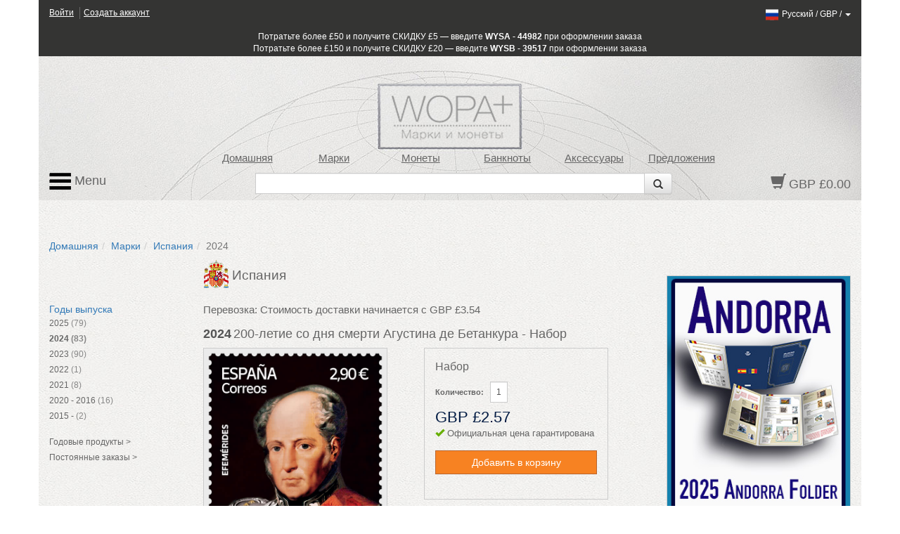

--- FILE ---
content_type: text/html; charset=utf-8
request_url: https://www.wopa-plus.com/ru/stamps/product/&pid=92289
body_size: 12974
content:
<!DOCTYPE html>

<html lang="ru">
<head>
<title>200-летие со дня смерти Агустина де Бетанкура | Испания Марки | Почтовые марки, монеты, банкноты и аксессуары для коллекционеров | WOPA +</title>
<meta http-equiv="X-UA-Compatible" content="IE=edge,chrome=1">
<meta name="viewport" content="width=device-width, maximum-scale=1.0">
<meta http-equiv="Content-Type" content="text/html;charset=UTF-8" >
<link rel="icon" type="image/png" sizes="32x32" href="/favicon-32x32.png">
<link rel="icon" type="image/png" sizes="96x96" href="/favicon-96x96.png">
<link rel="icon" type="image/png" sizes="16x16" href="/favicon-16x16.png">
<link rel="stylesheet" href="/app/0.8.9.prod/css/bootstrap.css?20260105_0">
<link rel="stylesheet" href="/app/0.8.9.prod/css/font-awesome.css?20260105_0">
<link rel="stylesheet" href="/app/0.8.9.prod/css/bootstrap-theme.css?20260105_0">
<link rel="stylesheet" href="/app/0.8.9.prod/css/yamm.css?20260105_0">
<link rel="stylesheet" href="/app/0.8.9.prod/css/styleWopa.css?20260105_0">
<link rel="stylesheet" href="/app/0.8.9.prod/css/widget.css?20260105_0">
<link rel="stylesheet" href="/app/0.8.9.prod/css/jquery.more.css?20260105_0">
<link rel="stylesheet" href="/app/0.8.9.prod/modules/sellerSidebarCrestWidgetModule/css/sellerSidebarCrestWidget.css?20260105_0">
<link rel="stylesheet" href="/app/0.8.9.prod/modules/stampDetails2WidgetModule/css/stampDetails2Widget.css?20260105_0">
<link rel="stylesheet" href="/app/0.8.9.prod/modules/verticalStampReleaseYear2WidgetModule/css/verticalStampReleaseYear2Widget.css?20260105_0">
<link rel="stylesheet" href="/app/0.8.9.prod/modules/sellerSidebarLinksWidgetModule/css/sellerSidebarLinksWidget.css?20260105_0">
<link rel="stylesheet" href="/app/0.8.9.prod/modules/hsban1WidgetModule/css/hsban1Widget.css?20260105_0">
<link rel="stylesheet" href="/app/0.8.9.prod/modules/vertSingleSellerStampIssuesWidgetModule/css/vertSingleSellerStampIssuesWidget.css?20260105_0">
<style></style>
<script src="/app/0.8.9.prod/scripts/jquery-1.10.2.min.js?20251298_0"></script>
<script src="/app/0.8.9.prod/scripts/jquery-ui.min.js?20251298_0"></script>
<script src="/app/0.8.9.prod/scripts/bootstrap.min.js?20251298_0"></script>
<script src="/app/0.8.9.prod/scripts/bootstrap3-typeahead.min.js?20251298_0"></script>
<script src="/app/0.8.9.prod/scripts/wopaplus.js?20251298_0"></script>
<script src="/app/0.8.9.prod/scripts/yepnope.1.5.4-min.js?20251298_0"></script>
<script src="/app/0.8.9.prod/scripts/bt-mvc.js?20251298_0"></script>
<script src="/app/0.8.9.prod/scripts/dictionary-ru.js?20251298_0"></script>
<script src="/app/0.8.9.prod/scripts/testmenu.js?20251298_0"></script>
<script src="/app/0.8.9.prod/scripts/analytics.js?20251298_0"></script>
<script src="/app/0.8.9.prod/scripts/jquery.plugin.min.js?20251298_0"></script>
<script src="/app/0.8.9.prod/scripts/jquery.more.min.js?20251298_0"></script>
<script>
            $(function() {
            	$('#longtext').more({wordBreak: true,length: 520});
            });
        
            $(document).ready(function(){
                var jsConfig={'controller':'stamps','action':'product','domain':'www.wopa-plus.com','version':'?20251298_0'};
                frontController=new FrontController(jsConfig);
            });
        languageCode='ru';</script>

		<script async src="https://www.googletagmanager.com/gtag/js?id=G-PSBPCC8EN1"></script>
		<script>
		window.dataLayer = window.dataLayer || [];
		function gtag(){dataLayer.push(arguments);}
		gtag('js', new Date());
		gtag('config', 'G-3BKFESM481');
		</script>
		
</head>

<body id="doc" class="dev-desktop">

<div id="fb-root"></div>
<script>(function(d, s, id) {
  var js, fjs = d.getElementsByTagName(s)[0];
  if (d.getElementById(id)) return;
  js = d.createElement(s); js.id = id;
  js.src = "//connect.facebook.net/en_US/sdk.js#xfbml=1&version=v2.5";
  fjs.parentNode.insertBefore(js, fjs);
}(document, 'script', 'facebook-jssdk'));</script>

<script src="https://apis.google.com/js/platform.js" async defer>
  {lang: 'en-GB', parsetags: 'explicit'}
</script>

<!-- Place this tag where you want the widget to render. -->

<script>
window.twttr=(function(d,s,id){var js,fjs=d.getElementsByTagName(s)[0],t=window.twttr||{};if(d.getElementById(id))return;js=d.createElement(s);js.id=id;js.src="https://platform.twitter.com/widgets.js";fjs.parentNode.insertBefore(js,fjs);t._e=[];t.ready=function(f){t._e.push(f);};return t;}(document,"script","twitter-wjs"));
</script>

<div id="optionpage" class="container" style="display:none;">
    <div id="header-optionmenu"  class="row">
        <div id="optionsmenu-2nd">
            <a href="#" id="back-options-button-top">< назад</a>
        </div>
    </div>
    
                <div class="slot1 slot">
                    
            <div id="sellerSidebarCrest-widget" class="widget row">
                <div class="inner col-xs-12">
                    
        <div class="widget-item">
            <div class="inner">
                <div class="widget-vl">
                    <div class="sellerCrest">
                    </div>
                </div>
            </div>
        </div>
        
                </div>
            </div>
                </div>
                
                <div class="slot2 slot">
                    
        <div id="verticalStampReleaseYear2-widget" class="widget row">
            <div class="inner col-xs-12">
                <h2 class="widget-header widget-header-top row "><div class="headerText col-xs-12">Годы выпуска</div></h2>
                <div class="widget-items"><ul class="list-group">
        <li class="widget-item" data-releaseyear="2025">
            <div class="inner">
                <div class="widget-vl">
                    <div class="sellerLink itemLink">
                        <a href="https://www.wopa-plus.com/ru/stamps/releaseyear/&loc=ES&ry=2025" class="noLinkDecoration list-group-item " title="2025"><span class="title">2025</span> <span class="countItems">(79)</span></a>
                    </div>
                </div>
            </div>
        </li>
        
        <li class="widget-item" data-releaseyear="2024">
            <div class="inner">
                <div class="widget-vl">
                    <div class="sellerLink itemLink">
                        <a href="https://www.wopa-plus.com/ru/stamps/releaseyear/&loc=ES&ry=2024" class="noLinkDecoration list-group-item highlight" title="2024"><span class="title">2024</span> <span class="countItems">(83)</span></a>
                    </div>
                </div>
            </div>
        </li>
        
        <li class="widget-item" data-releaseyear="2023">
            <div class="inner">
                <div class="widget-vl">
                    <div class="sellerLink itemLink">
                        <a href="https://www.wopa-plus.com/ru/stamps/releaseyear/&loc=ES&ry=2023" class="noLinkDecoration list-group-item " title="2023"><span class="title">2023</span> <span class="countItems">(90)</span></a>
                    </div>
                </div>
            </div>
        </li>
        
        <li class="widget-item" data-releaseyear="2022">
            <div class="inner">
                <div class="widget-vl">
                    <div class="sellerLink itemLink">
                        <a href="https://www.wopa-plus.com/ru/stamps/releaseyear/&loc=ES&ry=2022" class="noLinkDecoration list-group-item " title="2022"><span class="title">2022</span> <span class="countItems">(1)</span></a>
                    </div>
                </div>
            </div>
        </li>
        
        <li class="widget-item" data-releaseyear="2021">
            <div class="inner">
                <div class="widget-vl">
                    <div class="sellerLink itemLink">
                        <a href="https://www.wopa-plus.com/ru/stamps/releaseyear/&loc=ES&ry=2021" class="noLinkDecoration list-group-item " title="2021"><span class="title">2021</span> <span class="countItems">(8)</span></a>
                    </div>
                </div>
            </div>
        </li>
        
        <li class="widget-item" data-releaseyear="2020">
            <div class="inner">
                <div class="widget-vl">
                    <div class="sellerLink itemLink">
                        <a href="https://www.wopa-plus.com/ru/stamps/releaseyear/&loc=ES&ry=2020" class="noLinkDecoration list-group-item " title="2020"><span class="title">2020 - 2016</span> <span class="countItems">(16)</span></a>
                    </div>
                </div>
            </div>
        </li>
        
        <li class="widget-item" data-releaseyear="2015">
            <div class="inner">
                <div class="widget-vl">
                    <div class="sellerLink itemLink">
                        <a href="https://www.wopa-plus.com/ru/stamps/releaseyear/&loc=ES&ry=2015" class="noLinkDecoration list-group-item " title="2015"><span class="title">2015 - </span> <span class="countItems">(2)</span></a>
                    </div>
                </div>
            </div>
        </li>
        </ul></div>
                <div class="widget-footer row "></div>
            </div>
        </div>
                </div>
                
                <div class="slot3 slot">
                    
        <div id="sellerSidebarLinks-widget" class="widget row">
            <div class="inner col-xs-12">
                
        <div class="widget-item" data-seller="ES">
            <div class="inner">
                <div class="widget-vl">
                    <div class="sidebarLink">
                        <a href="https://www.wopa-plus.com/ru/stamps/annual/&loc=ES" class="noLinkDecoration" title="Испания">
                        <span class="title">Годовые продукты ></span></a>
                    </div>
                </div>
            </div>
        </div>
        
                
        <div class="widget-item" data-seller="ES">
            <div class="inner">
                <div class="widget-vl">
                    <div class="sidebarLink">
                        <a href="https://www.wopa-plus.com/ru/stamps/so/&loc=ES" class="noLinkDecoration" title="Испания">
                        <span class="title">Постоянные заказы ></span></a>
                    </div>
                </div>
            </div>
        </div>
        
                
            </div>
        </div>
                </div>
                </div>

<div id="page" class="container">
    
<div id="header-customerbar-widget" class="row">

        <div id="header-customerbar-account-status" class="col-xs-6 col-md-4">
            
            <ul class="nav-account-status">
                <li class="nav-item-account-status field-signin"><a href="https://www.wopa-plus.com/ru/account/signin/">Войти</a>
</li>
                <li class="nav-item-account-status field-signup"><a href="https://www.wopa-plus.com/ru/account/create/">Создать аккаунт</a>
</li>
            </ul>

        </div>
        

<div id="header-customerbar-account-links" class="col-xs-6 col-md-8">

        <div class="customer-preferences">

            <a href="#" id="update-customer-preferences_link" data-current-currency="GBP" data-current-lang="ru">
                <img class="langThumbnail" src="https://wopaplus-images.s3.amazonaws.com/flags/flagRu.png" alt="ru">
                <span class="language">Pусский</span> /
                <span class="currency">GBP</span> /
                <b class="caret"></b>
        
            </a>

        </div>
        
</div>

        <div id="updateCustomerPrefs" class="international-options col-xs-12" style="display:none;">           

            <form action="/index.php" id="lcdUpdateForm" method="post"><input name="__RequestVerificationToken" type="hidden" value="">
                <input type="hidden" name="controller" value="stamps">
                <input type="hidden" name="action" value="product">
        
        <fieldset class="fieldset-international-options col-xs-3 col-sm-2 col-md-1">
            <label class="form-label-international-options" for="langId">Язык</label>
            <select id="langId" name="newlang">
        <option value="en">English</option><option value="de">Deutsch</option><option value="es">Español</option><option value="fr">Français</option><option value="it">Italiano</option><option value="cn">中文</option><option value="ru" selected="selected">Pусский</option>
            </select>
        </fieldset>
        
        <fieldset class="fieldset-international-options col-xs-9 col-sm-4 col-md-3">
            <label class="form-label-international-options" for="currencyId">Валюта</label>
            <select id="currencyId" name="cur" class="bem-form__form-control--international-options">
        <option value="GBP" selected="selected">GBP Английский фунт</option><option value="USD">USD Доллары США</option><option value="EUR">EUR Евро</option><option value="CAD">CAD Канадский доллар</option><option value="DKK">DKK Датская крона</option><option value="JPY">JPY Японская иена</option><option value="CHF">CHF Швейцарский франк</option><option value="HKD">HKD Гонконгский доллар</option><option value="AUD">AUD Австралийский доллар</option><option value="ISK">ISK Исландская крона</option><option value="NOK">NOK Норвежская крона</option><option value="NZD">NZD Новозеландский доллар</option><option value="CNY">CNY Китайский юань</option><option value="RON">RON Новый румынский лей</option><option value="HUF">HUF Венгерский форинт</option><option value="BAM">BAM Конвертируемая марка</option><option value="CZK">CZK Чешская крона</option><option value="CRC">CRC Доллары США</option>
            </select>
        </fieldset>
        <input type="hidden" name="pid" value="92289">
                <button type="submit" class="btn update col-xs-2 col-md-1 pull-right2">Обновить</button>
            </form>
        
        </div>
    
</div>

<div id="header-promotionbar" class="row">
<span>Потратьте более &pound;50 и получите СКИДКУ &pound;5 — введите <strong>WYSA - 44982</strong> при оформлении заказа<br>
Потратьте более &pound;150 и получите СКИДКУ &pound;20 — введите <strong>WYSB - 39517</strong> при оформлении заказа</span>
</div>
    <header id="header" class="header row lang-ru">
    
            <div class="inner">
                <div class="row">
                    <div id="quick-nav" class="hidden-xs col-sm-offset-1 col-sm-9 col-md-offset-1 col-md-9 col-lg-offset-2 col-lg-8">
                    
        <ul class="quick-nav-menu row">
        <li class="col-sm-2 col-md-2 col-lg-2"><a href="https://www.wopa-plus.com/ru/index/index/">Домашняя</a>
</li>
        <!-- <li class="col-sm-2 col-md-2 col-lg-2"><a href="https://www.wopa-plus.com/ru/stamps/members/">Страны</a>
</li>-->
        <li class="col-sm-2 col-md-2 col-lg-2"><a href="https://www.wopa-plus.com/ru/stamps/index/">Марки</a>
</li>
        <li class="col-sm-2 col-md-2 col-lg-2"><a href="https://www.wopa-plus.com/ru/coins/index/">Монеты</a>
</li>
        <li class="col-sm-2 col-md-2 col-lg-2"><a href="https://www.wopa-plus.com/ru/banknotes/index/">Банкноты</a>
</li>
        <li class="col-sm-2 col-md-2 col-lg-2"><a href="https://www.wopa-plus.com/ru/accessories/index/">Аксессуары</a>
</li>
        <li class="col-sm-2 col-md-2 col-lg-2"><a href="https://www.wopa-plus.com/ru/main/promoted/">Предложения</a>
</li>
        </ul>
                    </div>
                </div>
                    
                <div class="row">
                    <div id="secondary-nav" class="col-xs-12 col-sm-3 col-md-3 col-lg-2 pull-right">
                    
        <div id="basket-widget" class="widget">
            <div class="inner">
                <a href="https://www.wopa-plus.com/ru/basket/view/" class="heading">
                    <span class="glyphicon glyphicon-shopping-cart"></span>
                    <span class="basket-amount">GBP £0.00</span>
                </a>
            </div>
        </div>
        
                    </div>                     

                    <div id="search-container" class="hidden-xs col-sm-offset-3 col-sm-6 col-md-offset-3 col-md-6 col-lg-offset-3 col-lg-7">
                    
        <div id="search-widget">

            <form action="https://www.wopa-plus.com/index.php" method="get" name="searchform" id="searchform" class="prevent navbar-form navbar-left select-search" role="search">
            <input type="hidden" name="controller" value="search">
            <input type="hidden" name="action" value="all">
            <input type="hidden" name="lang" value="ru">
            
            <div class = "input-group">
               <input type = "text" class="form-control" name="q" value="">
               
               <span class="input-group-btn">
                  <button id="btn-submit-searchform" class="btn btn-default" type="submit">
                     <span class="glyphicon glyphicon-search"></span>
                  </button>
               </span>
               
            </div>
            </form>

        </div>
        
                    </div>                
                </div>

                <div id="primary-nav">
                
        <div class="mainmenu">
            <nav class="navbar navbar-default">
                <ul class="nav navbar-nav">
                    <li class="dropdown mega-dropdown">
                        <a href="#" class="dropdown-toggle" data-toggle="dropdown"><img src="https://wopaplus-images.s3.amazonaws.com/icons/3bars.png"> Menu</a>
                        <ul class="dropdown-menu mega-dropdown-menu row">
<li class="col-sm-6 col-md-3">
                            
        <ul>
            <li class="dropdown-header"><a href="https://www.wopa-plus.com/ru/stamps/index/"><i class="mobile-only fa fa-th"></i>Марки</a>
</li>
            <li><a href="https://www.wopa-plus.com/ru/stamps/members/">Страны</a>
</li>
            <li><a href="https://www.wopa-plus.com/ru/stamps/new/">Новые марки</a>
</li>
            <li><a href="https://www.wopa-plus.com/ru/stamps/bestsellers/">Марки-бестселлеры</a>
</li>
            <li><a href="https://www.wopa-plus.com/ru/stamps/thematics/">Тематики марок</a>
</li>
            <li><a href="https://www.wopa-plus.com/ru/main/standingorders/">Постоянные заказы</a>
</li>
            <li class="divider hidden-sm"></li>
        </ul>
        
                            
        <ul>
            <li class="dropdown-header"><a href="https://www.wopa-plus.com/ru/accessories/index/"><i class="mobile-only fa fa-book"></i>Аксессуары</a>
</li>
            <li><a href="https://www.wopa-plus.com/ru/accessories/members/">Продавцы</a>
</li>
            <li class="divider hidden-lg hidden-md hidden-sm"></li>
        </ul>
        
                            </li>
                            
                            <li class="col-sm-6 col-md-3">
                            
        <ul>
            <li class="dropdown-header"><a href="https://www.wopa-plus.com/ru/coins/index/"><i class="mobile-only fa fa-circle-thin"></i>Монеты</a>
</li>
            <li><a href="https://www.wopa-plus.com/ru/coins/members/">Страны</a>
</li>
            <li><a href="https://www.wopa-plus.com/ru/coins/new/">Новые монеты</a>
</li>
            <li><a href="https://www.wopa-plus.com/ru/coins/thematics/">Тематики монет</a>
</li>
            <li class="divider hidden-sm"></li>
        
        </ul>
        
                            
        <ul>
            <li class="dropdown-header"><a href="https://www.wopa-plus.com/ru/banknotes/index/"><i class="mobile-only fa fa-money"></i>Банкноты</a>
</li>
            <li><a href="https://www.wopa-plus.com/ru/banknotes/members/">Страны</a>
</li>
            <li><a href="https://www.wopa-plus.com/ru/banknotes/new/">Новые банкноты</a>
</li>
            <li class="divider hidden-lg hidden-md hidden-sm"></li>
        
        </ul>
        
                            </li>
                            
                            <li class="col-sm-12 col-md-3">
                            
        <ul>
        <li class="dropdown-header"><a href="https://www.wopa-plus.com/ru/account/home/"><i class="mobile-only fa fa-user"></i>Аккаунт</a>
</li>
        
                <li><a href="https://www.wopa-plus.com/ru/account/signin/">Войти</a>
</li>
                <li><a href="https://www.wopa-plus.com/ru/account/create/">Создать аккаунт</a>
</li>
                
            <li class="divider hidden-md hidden-sm"></li>
        </ul>
        
                            
        <ul>
            <li><a href="https://www.wopa-plus.com/ru/index/index/">Домашняя</a>
</li>
            <li><a href="https://www.wopa-plus.com/ru/main/promoted/">Спецпредложения</a>
</li>
            <li><a href="https://www.wopa-plus.com/ru/main/shipping/">Доставка</a>
</li>
            <li><a href="https://www.wopa-plus.com/ru/main/contact/">Наши контакты</a>
</li>
        </ul>
        
                            </li>

                            <li class="hidden-xs col-sm-5 col-md-3">
                            
        <ul>
        <li class="hidden-lg hidden-md divider"></li>

        <li class="dropdown-header heading">Новостная рассылка</li>
        <form id="enewssignupform" class="prevent" action="https://www.wopa-plus.com/index.php" method="get" name="enewssignupform">
            <input type="hidden" name="controller" value="account">
            <input type="hidden" name="action" value="checkEnewsSubscription">
            <input type="hidden" name="lang" value="ru">
            
            <div class="form-group">
            <label class="sr-only" for="email">Адрес эл. почты;</label>
            <input type="input" class="form-control" id="emailInput" name="emailInput" placeholder="Укажите эл. почту" _required="" data-toggle="tooltip" data-placement="left" title="">
            </div>
            <button id="btn-submit-enewssignupform" type="submit" class="btn btn-flat btn-block btn-highlight uppercase">Подписаться</button>
        </form>

        </ul>
        
                            </li>
                            
                        </ul>
                    </li>
                </ul>
    
            </nav>
        </div>

        
                </div>
                    
                
            </div>
            </header>

    <div id="main" class="main row">

        <div class="col-xs-12">
        
        <ol id="breadcrumb" class="breadcrumb">
        <li><a href="https://www.wopa-plus.com/ru/index/index/">Домашняя</a>
</li><li><a href="https://www.wopa-plus.com/ru/stamps/index/">Марки</a>
</li><li><a href="https://www.wopa-plus.com/ru/stamps/member/&loc=ES">Испания</a>
</li><li class="active">2024</li>
        </ol>
                </div>

        <div id="optionsmenu-main" class="col-xs-12 hidden-sm hidden-md hidden-lg">
            <a href="#" id="options-button-top">параметры >></a>
        </div>

        <div class="col-xs-12">
            
            <div class="row">
                
                <div id="primary" class="col-xs-12 col-md-9">
                    <div class="row">
                        <div id="primary-sidebar" class="sidebar hidden-xs hidden-sm col-md-3">
                            
                <div class="slot1 slot">
                    
            <div id="sellerSidebarCrest-widget" class="widget row">
                <div class="inner col-xs-12">
                    
        <div class="widget-item">
            <div class="inner">
                <div class="widget-vl">
                    <div class="sellerCrest">
                    </div>
                </div>
            </div>
        </div>
        
                </div>
            </div>
                </div>
                
                <div class="slot2 slot">
                    
        <div id="verticalStampReleaseYear2-widget" class="widget row">
            <div class="inner col-xs-12">
                <h2 class="widget-header widget-header-top row "><div class="headerText col-xs-12">Годы выпуска</div></h2>
                <div class="widget-items"><ul class="list-group">
        <li class="widget-item" data-releaseyear="2025">
            <div class="inner">
                <div class="widget-vl">
                    <div class="sellerLink itemLink">
                        <a href="https://www.wopa-plus.com/ru/stamps/releaseyear/&loc=ES&ry=2025" class="noLinkDecoration list-group-item " title="2025"><span class="title">2025</span> <span class="countItems">(79)</span></a>
                    </div>
                </div>
            </div>
        </li>
        
        <li class="widget-item" data-releaseyear="2024">
            <div class="inner">
                <div class="widget-vl">
                    <div class="sellerLink itemLink">
                        <a href="https://www.wopa-plus.com/ru/stamps/releaseyear/&loc=ES&ry=2024" class="noLinkDecoration list-group-item highlight" title="2024"><span class="title">2024</span> <span class="countItems">(83)</span></a>
                    </div>
                </div>
            </div>
        </li>
        
        <li class="widget-item" data-releaseyear="2023">
            <div class="inner">
                <div class="widget-vl">
                    <div class="sellerLink itemLink">
                        <a href="https://www.wopa-plus.com/ru/stamps/releaseyear/&loc=ES&ry=2023" class="noLinkDecoration list-group-item " title="2023"><span class="title">2023</span> <span class="countItems">(90)</span></a>
                    </div>
                </div>
            </div>
        </li>
        
        <li class="widget-item" data-releaseyear="2022">
            <div class="inner">
                <div class="widget-vl">
                    <div class="sellerLink itemLink">
                        <a href="https://www.wopa-plus.com/ru/stamps/releaseyear/&loc=ES&ry=2022" class="noLinkDecoration list-group-item " title="2022"><span class="title">2022</span> <span class="countItems">(1)</span></a>
                    </div>
                </div>
            </div>
        </li>
        
        <li class="widget-item" data-releaseyear="2021">
            <div class="inner">
                <div class="widget-vl">
                    <div class="sellerLink itemLink">
                        <a href="https://www.wopa-plus.com/ru/stamps/releaseyear/&loc=ES&ry=2021" class="noLinkDecoration list-group-item " title="2021"><span class="title">2021</span> <span class="countItems">(8)</span></a>
                    </div>
                </div>
            </div>
        </li>
        
        <li class="widget-item" data-releaseyear="2020">
            <div class="inner">
                <div class="widget-vl">
                    <div class="sellerLink itemLink">
                        <a href="https://www.wopa-plus.com/ru/stamps/releaseyear/&loc=ES&ry=2020" class="noLinkDecoration list-group-item " title="2020"><span class="title">2020 - 2016</span> <span class="countItems">(16)</span></a>
                    </div>
                </div>
            </div>
        </li>
        
        <li class="widget-item" data-releaseyear="2015">
            <div class="inner">
                <div class="widget-vl">
                    <div class="sellerLink itemLink">
                        <a href="https://www.wopa-plus.com/ru/stamps/releaseyear/&loc=ES&ry=2015" class="noLinkDecoration list-group-item " title="2015"><span class="title">2015 - </span> <span class="countItems">(2)</span></a>
                    </div>
                </div>
            </div>
        </li>
        </ul></div>
                <div class="widget-footer row "></div>
            </div>
        </div>
                </div>
                
                <div class="slot3 slot">
                    
        <div id="sellerSidebarLinks-widget" class="widget row">
            <div class="inner col-xs-12">
                
        <div class="widget-item" data-seller="ES">
            <div class="inner">
                <div class="widget-vl">
                    <div class="sidebarLink">
                        <a href="https://www.wopa-plus.com/ru/stamps/annual/&loc=ES" class="noLinkDecoration" title="Испания">
                        <span class="title">Годовые продукты ></span></a>
                    </div>
                </div>
            </div>
        </div>
        
                
        <div class="widget-item" data-seller="ES">
            <div class="inner">
                <div class="widget-vl">
                    <div class="sidebarLink">
                        <a href="https://www.wopa-plus.com/ru/stamps/so/&loc=ES" class="noLinkDecoration" title="Испания">
                        <span class="title">Постоянные заказы ></span></a>
                    </div>
                </div>
            </div>
        </div>
        
                
            </div>
        </div>
                </div>
                                        </div>

                        <div id="maincontent" class="co-xs-12 col-md-9"> 
                            <div class="inner">
                                
                <div class="slot1 slot">
                    
        <div id="sellerSidebarCrest-widget" class="widget row">
            <div class="inner col-xs-12">
                
        <div class="widget-item" data-seller="ES">
            <div class="inner">
                <div class="widget-vl">
                    <div class="sellerCrest">
                        <a href="https://www.wopa-plus.com/ru/stamps/member/&loc=ES" class="noLinkDecoration" title="Испания">
                        <img src="https://wopaplus-images.s3.amazonaws.com/crests/x40/ES.png" class="crestThumbnail" alt="Испания">
                        <span class="title">Испания</span></a>
                    </div>
                </div>
            </div>
        </div>
        
            </div>
        </div>
                </div>
                
                <div class="slot2 slot">
                    
        <div class="contentpage-slot">
            <div class="inner">
        <div class="shipping_info">Перевозка: Стоимость доставки начинается с GBP £3.54</div>
            </div>
        </div>
        
                </div>
                
                <div class="slot3 slot">
                    
        <div id="stampDetails2-widget" class="widget row">
            
            
        <div id="productDetailsFull" class="widget-item">
            <div class="inner">

                <div class="main">
                    <h1 class="header">
                        <span class="headerTxtYear">2024</span><span class="headerTxt">200-летие со дня смерти Агустина де Бетанкура - Набор</span>
                    </h1>
                    
                    <section class="section">
                        <div class="row">
                        
            <div class="imageContainer allowZoom col-xs-12 col-sm-5 col-md-5 col-lg-5">
                <a href="#" id="linkPopup" data-imgpid="92289">
                    <img src="https://wopaplus-images.s3.amazonaws.com/products/560x/ES92289.jpg" alt="2024 200-летие со дня смерти Агустина де Бетанкура - Набор" class="img-responsive" data-imgpid="92289" onerror="thumbnail_280x280_Error(this);">
                    <div class="zoom">
                        <span class="glyphicon glyphicon-search"></span>
                        <span>нажмите для увеличения</span>
                    </div>
                </a>
            </div>
            
        <div class="modal fade" id="imagemodal" tabindex="-1" role="dialog" aria-labelledby="myModalLabel" aria-hidden="true">
          <div class="modal-dialog">
            <div class="modal-content">
              <div class="modal-header">
                <button type="button" class="close" data-dismiss="modal"><span aria-hidden="true">&times;</span><span class="sr-only">Close</span></button>
                <h4 class="modal-title" id="myModalLabel">2024 200-летие со дня смерти Агустина де Бетанкура - Набор for only GBP £2.57</h4>
              </div>
              <div class="modal-body">
                <img src="https://wopaplus-images.s3.amazonaws.com/products/560x/ES92289.jpg" id="imagepreview" class="img-responsive" >
              </div>
              <div class="modal-footer">
                <button type="submit" id="btnBasketAddModal" name="btnBasketAdd" class="btn btn-flat btn-highlight">Добавить в корзину</button><button type="button" class="btn btn-flat btn-transparent" data-dismiss="modal">Закрыть</button>
              </div>
            </div>
          </div>
        </div>
        
                        
        <form id="ctastamps" action="https://www.wopa-plus.com/index.php" method="post" name="ctastamps">
        <input type="hidden" name="controller" value="stamps">
        <input type="hidden" name="action" value="product">
        <input type="hidden" name="lang" value="ru">
        <input type="hidden" name="pid" value="92289">

        <div class="calltoaction col-xs-12 col-sm-4 col-sm-push-1 col-md-5 col-md-push-1 col-lg-5 col-lg-push-1">
            <div class="inner">
                <header class="header">
                    <span class="prodTypeTxt">Набор</span>
                    
                <div class="qtyContainer">
                    <label class="qtyTxt">Количество:</label>
                    <input type="text" class="form-control input-sm qtyValue" name="qty" value="1" maxlength="3">
                </div>
            
                </header>
                <div style="clear:both;"></div>
                <section class="section">
                    <div class="prodPrice" data-price="2.57" data-currency="GBP">
                        <span class="priceValue">GBP £2.57</span>
                    </div>

                    <div class="additionalCosts">
                        <span class="shippingTxt"></span>
                    </div>

                    <div class="promotion">
                        <!-- promotion content -->
                    </div>
                    
                    <div class="officialPrice" style="font-size:90%; padding-bottom:5px;">
                        <span class="glyphicon glyphicon glyphicon-ok" style="color:#67af03"></span>
                        <span>Официальная цена гарантирована</span>
                    </div>

                    <div class="inBasket disabled">
                        <span>(товар в корзине)</span>
                    </div>
                    
                    <div class="actions">
                        
            <button type="submit" id="btnBasketAdd" name="btnBasketAdd" class="btn btn-flat btn-highlight btn-buy">
            <span class="glyphicon glyphicon-ok disabled"></span>
            <span>Добавить в корзину</span>
            </button>
            
                    </div>
                </section>

                <footer class="footer socialMedia">
                
                </footer>
            </div>
        </div>
        </form>
        
                        </div>
                        <div class="row">
                        
        <div id="productsInGroupThumbnails" class="col-xs-12 col-sm-12 col-md-11 col-lg-11">
            <div class="inner">
                <header class="header">
                    <span class="subheaderTxt">Другие продукты в тираже</span>
                </header>

                <div class="widget-items row grid-view">
        
        <div class="widget-item horiz-product-widget-item product-widget-item col-xs-4 col-sm-2 col-md-3 col-lg-3 slot-1" data-pid="92289" data-seller="ES">
            <div class="inner">
                <div class="widget-hl">
                
        <div class="widget-imageWrapper ">
            <a href="https://www.wopa-plus.com/ru/stamps/product/&pid=92289" class="title noLinkDecoration" ontouchstart="return true;" title="200-летие со дня смерти Агустина де Бетанкура">
                <div class="imageContainer">
                    <img src="https://wopaplus-images.s3.amazonaws.com/products/140x140/ES92289.jpg" alt="200-летие со дня смерти Агустина де Бетанкура" data-imgpid="92289" class="img-responsive obj_highlight" onerror="thumbnail_140x140_Error(this);">
                </div>
            </a>
            <div class="ribbon-bottom disabled"><span class="glyphicon glyphicon-ok"></span></div>
        </div>
        
                
                    <div class="prodDetails">
                    
        <table class="table">
            <tr>
                <td class="prodVarType">Набор</td>
            </tr>
            <tr>
                <td class="prodPrice" data-price="2.57" data-currency="GBP">
                    <span class="priceValue">GBP £2.57</span>
                </td>
            </tr>            
        </table>
        
                    </div>

                </div>
            </div>
        </div>
        
        <div class="widget-item horiz-product-widget-item product-widget-item col-xs-4 col-sm-2 col-md-3 col-lg-3 slot-2" data-pid="92290" data-seller="ES">
            <div class="inner">
                <div class="widget-hl">
                
        <div class="widget-imageWrapper ">
            <a href="https://www.wopa-plus.com/ru/stamps/product/&pid=92290" class="title noLinkDecoration" ontouchstart="return true;" title="200-летие со дня смерти Агустина де Бетанкура">
                <div class="imageContainer">
                    <img src="https://wopaplus-images.s3.amazonaws.com/products/140x140/ES92290.jpg" alt="200-летие со дня смерти Агустина де Бетанкура" data-imgpid="92290" class="img-responsive " onerror="thumbnail_140x140_Error(this);">
                </div>
            </a>
            <div class="ribbon-bottom disabled"><span class="glyphicon glyphicon-ok"></span></div>
        </div>
        
                
                    <div class="prodDetails">
                    
        <table class="table">
            <tr>
                <td class="prodVarType">Набор CTO</td>
            </tr>
            <tr>
                <td class="prodPrice" data-price="2.57" data-currency="GBP">
                    <span class="priceValue">GBP £2.57</span>
                </td>
            </tr>            
        </table>
        
                    </div>

                </div>
            </div>
        </div>
        
        <div class="widget-item horiz-product-widget-item product-widget-item col-xs-4 col-sm-2 col-md-3 col-lg-3 slot-3" data-pid="92291" data-seller="ES">
            <div class="inner">
                <div class="widget-hl">
                
        <div class="widget-imageWrapper ">
            <a href="https://www.wopa-plus.com/ru/stamps/product/&pid=92291" class="title noLinkDecoration" ontouchstart="return true;" title="200-летие со дня смерти Агустина де Бетанкура">
                <div class="imageContainer">
                    <img src="https://wopaplus-images.s3.amazonaws.com/products/140x140/ES92291.jpg" alt="200-летие со дня смерти Агустина де Бетанкура" data-imgpid="92291" class="img-responsive " onerror="thumbnail_140x140_Error(this);">
                </div>
            </a>
            <div class="ribbon-bottom disabled"><span class="glyphicon glyphicon-ok"></span></div>
        </div>
        
                
                    <div class="prodDetails">
                    
        <table class="table">
            <tr>
                <td class="prodVarType">Конверт первого дня</td>
            </tr>
            <tr>
                <td class="prodPrice" data-price="3.55" data-currency="GBP">
                    <span class="priceValue">GBP £3.55</span>
                </td>
            </tr>            
        </table>
        
                    </div>

                </div>
            </div>
        </div>
        
                </div>
            </div>
        </div>
        
                        </div>
                        <div class="row">
                        
        <div class="productFeatures col-xs-12 col-sm-12 col-md-12 col-lg-12">
            <div class="inner">
                <div class="row">
                    
            <div class="productSpecs col-xs-12">
                <div class="inner">
                    <header class="header">
                        <span class="subheaderTxt">Технические сведения</span>
                    </header>

                    <ul class="list">
                    <li><label>Дата тиража </label><span>15.07.2024</span></li>
                    </ul>
                </div>
            </div>
                            
                    
            <div class="thematics col-xs-12 col-sm-12 col-md-12">
                <div class="inner">
                    <header class="header">
                        <span class="subheaderTxt">Тематики</span>
                    </header>

                    <ul class="list">
                    <li><a href="https://www.wopa-plus.com/ru/stamps/thematic/&tid=7">Люди</a>
</li>
                    </ul>
                </div>
            </div>
                            
                </div>
            </div>
        </div>
        
                        </div>
                        <div class="row">
                                
        <div id="productDescriptionFull" class="col-xs-12">
            <div class="inner">
                <div class="main">
                    <div class="accordion-group section">
                        <div class="accordion-heading">
                            <div class="headerText">О приложении 200-летие со дня смерти Агустина де Бетанкура</div>
                            <p>Агустин де Бетанкур родился в 1758 году в Пуэрто-де-ла-Крус в долине Оротава на Тенерифе. Он оставался на острове до тех пор, пока в возрасте двадцати лет не прибыл в Мадрид, чтобы пройти обучение в Королевской академии Сан-Исидро, где он блистал в области математики и физики, а также в Королевской академии изящных искусств Сан-Фернандо, где он приобрел большое мастерство. в рисовании.</p>
                        </div>
                        <a class="btn btn-link" href="https://www.wopa-plus.com/ru/stamps/product/&pgid=92273">[Подробнее]</a>
                    </div>               
                </div>
            </div>
        </div>
        
                        </div>
                    </section>
                    
                </div>
            </div>
        </div>
        
        </div>
        
                </div>
                
                <div class="slot4 slot">
                    
        <div class="widget gui-widget horizSingleSellerStampIssues-widget">
            <div class="inner">
                <h2 class="widget-header widget-header-top singleSeller row"><div class="headerText sellerCrestThumbnail ES col-xs-12 col-sm-8">Испания - Рекомендуемые тиражи марок</div></h2>
                <div class="widget-items row disable-overflow-scrolling row-view">
        <div class="widget-item horiz-product-widget-item product-widget-item col-xs-4 col-sm-3 col-md-2 col-lg-2  slot-1" data-pid="105035" data-seller="ES">
            <div class="inner">
                <div class="widget-hl">
                
        <div class="widget-imageWrapper ">
            <a href="https://www.wopa-plus.com/ru/stamps/product/&pid=105040" class="title noLinkDecoration" ontouchstart="return true;" title="Культура - Mondiacult 25 Испания, Барселона">
                <div class="imageContainer">
                    <img src="https://wopaplus-images.s3.amazonaws.com/products/140x140/ES105040.jpg" alt="Культура - Mondiacult 25 Испания, Барселона" data-imgpid="105040" class="img-responsive " onerror="thumbnail_140x140_Error(this);">
                </div>
            </a>
            <div class="ribbon-bottom disabled"><span class="glyphicon glyphicon-ok"></span></div>
        </div>
        

                    <div class="prodDetails">
                    
        <table class="table">
            <tr>
                <td class="titleText">
                    <a href="https://www.wopa-plus.com/ru/stamps/product/&pid=105040" class="title noLinkDecoration" title="Культура - Mondiacult 25 Испания, Барселона">
                        Культура - Mondiacult 25 Испания, Барселона
                    </a>
                </td>
            </tr>
        
            <tr>
                <td class="sellerLink">
                    <a href="https://www.wopa-plus.com/ru/stamps/member/&loc=ES" class="seller noLinkDecoration" title="Испания">
                        <span class="carat">›</span><span class="sellerName">Испания</span>
                    </a>
                </td>
            </tr>
        </table>
        
                    </div>

                </div>
            </div>
        </div>
        
        <div class="widget-item horiz-product-widget-item product-widget-item col-xs-4 col-sm-3 col-md-2 col-lg-2  slot-2" data-pid="105036" data-seller="ES">
            <div class="inner">
                <div class="widget-hl">
                
        <div class="widget-imageWrapper ">
            <a href="https://www.wopa-plus.com/ru/stamps/product/&pid=105043" class="title noLinkDecoration" ontouchstart="return true;" title="Тысячелетие монастыря Монсеррат, Барселона">
                <div class="imageContainer">
                    <img src="https://wopaplus-images.s3.amazonaws.com/products/140x140/ES105043.jpg" alt="Тысячелетие монастыря Монсеррат, Барселона" data-imgpid="105043" class="img-responsive " onerror="thumbnail_140x140_Error(this);">
                </div>
            </a>
            <div class="ribbon-bottom disabled"><span class="glyphicon glyphicon-ok"></span></div>
        </div>
        

                    <div class="prodDetails">
                    
        <table class="table">
            <tr>
                <td class="titleText">
                    <a href="https://www.wopa-plus.com/ru/stamps/product/&pid=105043" class="title noLinkDecoration" title="Тысячелетие монастыря Монсеррат, Барселона">
                        Тысячелетие монастыря Монсеррат, Барселона
                    </a>
                </td>
            </tr>
        
            <tr>
                <td class="sellerLink">
                    <a href="https://www.wopa-plus.com/ru/stamps/member/&loc=ES" class="seller noLinkDecoration" title="Испания">
                        <span class="carat">›</span><span class="sellerName">Испания</span>
                    </a>
                </td>
            </tr>
        </table>
        
                    </div>

                </div>
            </div>
        </div>
        
        <div class="widget-item horiz-product-widget-item product-widget-item col-xs-4 col-sm-3 col-md-2 col-lg-2  slot-3" data-pid="105037" data-seller="ES">
            <div class="inner">
                <div class="widget-hl">
                
        <div class="widget-imageWrapper ">
            <a href="https://www.wopa-plus.com/ru/stamps/product/&pid=105046" class="title noLinkDecoration" ontouchstart="return true;" title="Городские объекты всемирного наследия – Алькала-де-Энарес">
                <div class="imageContainer">
                    <img src="https://wopaplus-images.s3.amazonaws.com/products/140x140/ES105046.jpg" alt="Городские объекты всемирного наследия – Алькала-де-Энарес" data-imgpid="105046" class="img-responsive " onerror="thumbnail_140x140_Error(this);">
                </div>
            </a>
            <div class="ribbon-bottom disabled"><span class="glyphicon glyphicon-ok"></span></div>
        </div>
        

                    <div class="prodDetails">
                    
        <table class="table">
            <tr>
                <td class="titleText">
                    <a href="https://www.wopa-plus.com/ru/stamps/product/&pid=105046" class="title noLinkDecoration" title="Городские объекты всемирного наследия – Алькала-де-Энарес">
                        Городские объекты всемирного наследия – Алькала-де-Энарес
                    </a>
                </td>
            </tr>
        
            <tr>
                <td class="sellerLink">
                    <a href="https://www.wopa-plus.com/ru/stamps/member/&loc=ES" class="seller noLinkDecoration" title="Испания">
                        <span class="carat">›</span><span class="sellerName">Испания</span>
                    </a>
                </td>
            </tr>
        </table>
        
                    </div>

                </div>
            </div>
        </div>
        
        <div class="widget-item horiz-product-widget-item product-widget-item col-xs-4 col-sm-3 col-md-2 col-lg-2  slot-4" data-pid="105055" data-seller="ES">
            <div class="inner">
                <div class="widget-hl">
                
        <div class="widget-imageWrapper ">
            <a href="https://www.wopa-plus.com/ru/stamps/product/&pid=105065" class="title noLinkDecoration" ontouchstart="return true;" title="Гастрономия - Испания в 19 блюдах, Мелилья, Морской черт по-русадирски">
                <div class="imageContainer">
                    <img src="https://wopaplus-images.s3.amazonaws.com/products/140x140/ES105065.jpg" alt="Гастрономия - Испания в 19 блюдах, Мелилья, Морской черт по-русадирски" data-imgpid="105065" class="img-responsive " onerror="thumbnail_140x140_Error(this);">
                </div>
            </a>
            <div class="ribbon-bottom disabled"><span class="glyphicon glyphicon-ok"></span></div>
        </div>
        

                    <div class="prodDetails">
                    
        <table class="table">
            <tr>
                <td class="titleText">
                    <a href="https://www.wopa-plus.com/ru/stamps/product/&pid=105065" class="title noLinkDecoration" title="Гастрономия - Испания в 19 блюдах, Мелилья, Морской черт по-русадирски">
                        Гастрономия - Испания в 19 блюдах, Мелилья, Морской черт по-русадирски
                    </a>
                </td>
            </tr>
        
            <tr>
                <td class="sellerLink">
                    <a href="https://www.wopa-plus.com/ru/stamps/member/&loc=ES" class="seller noLinkDecoration" title="Испания">
                        <span class="carat">›</span><span class="sellerName">Испания</span>
                    </a>
                </td>
            </tr>
        </table>
        
                    </div>

                </div>
            </div>
        </div>
        
        <div class="widget-item horiz-product-widget-item product-widget-item col-xs-4 col-sm-3 col-md-2 col-lg-2  slot-5" data-pid="105056" data-seller="ES">
            <div class="inner">
                <div class="widget-hl">
                
        <div class="widget-imageWrapper ">
            <a href="https://www.wopa-plus.com/ru/stamps/product/&pid=105068" class="title noLinkDecoration" ontouchstart="return true;" title="Пионеры - Domingo de Bonechea">
                <div class="imageContainer">
                    <img src="https://wopaplus-images.s3.amazonaws.com/products/140x140/ES105068.jpg" alt="Пионеры - Domingo de Bonechea" data-imgpid="105068" class="img-responsive " onerror="thumbnail_140x140_Error(this);">
                </div>
            </a>
            <div class="ribbon-bottom disabled"><span class="glyphicon glyphicon-ok"></span></div>
        </div>
        

                    <div class="prodDetails">
                    
        <table class="table">
            <tr>
                <td class="titleText">
                    <a href="https://www.wopa-plus.com/ru/stamps/product/&pid=105068" class="title noLinkDecoration" title="Пионеры - Domingo de Bonechea">
                        Пионеры - Domingo de Bonechea
                    </a>
                </td>
            </tr>
        
            <tr>
                <td class="sellerLink">
                    <a href="https://www.wopa-plus.com/ru/stamps/member/&loc=ES" class="seller noLinkDecoration" title="Испания">
                        <span class="carat">›</span><span class="sellerName">Испания</span>
                    </a>
                </td>
            </tr>
        </table>
        
                    </div>

                </div>
            </div>
        </div>
        
        <div class="widget-item horiz-product-widget-item product-widget-item col-xs-4 col-sm-3 col-md-2 col-lg-2  slot-6" data-pid="105057" data-seller="ES">
            <div class="inner">
                <div class="widget-hl">
                
        <div class="widget-imageWrapper ">
            <a href="https://www.wopa-plus.com/ru/stamps/product/&pid=105071" class="title noLinkDecoration" ontouchstart="return true;" title="Испания ES - Филателия">
                <div class="imageContainer">
                    <img src="https://wopaplus-images.s3.amazonaws.com/products/140x140/ES105071.jpg" alt="Испания ES - Филателия" data-imgpid="105071" class="img-responsive " onerror="thumbnail_140x140_Error(this);">
                </div>
            </a>
            <div class="ribbon-bottom disabled"><span class="glyphicon glyphicon-ok"></span></div>
        </div>
        

                    <div class="prodDetails">
                    
        <table class="table">
            <tr>
                <td class="titleText">
                    <a href="https://www.wopa-plus.com/ru/stamps/product/&pid=105071" class="title noLinkDecoration" title="Испания ES - Филателия">
                        Испания ES - Филателия
                    </a>
                </td>
            </tr>
        
            <tr>
                <td class="sellerLink">
                    <a href="https://www.wopa-plus.com/ru/stamps/member/&loc=ES" class="seller noLinkDecoration" title="Испания">
                        <span class="carat">›</span><span class="sellerName">Испания</span>
                    </a>
                </td>
            </tr>
        </table>
        
                    </div>

                </div>
            </div>
        </div>
        
        <div class="widget-item horiz-product-widget-item product-widget-item col-xs-4 col-sm-3 col-md-2 col-lg-2  slot-7" data-pid="105059" data-seller="ES">
            <div class="inner">
                <div class="widget-hl">
                
        <div class="widget-imageWrapper ">
            <a href="https://www.wopa-plus.com/ru/stamps/product/&pid=105074" class="title noLinkDecoration" ontouchstart="return true;" title="Исторические поезда - паровоз Euskotren">
                <div class="imageContainer">
                    <img src="https://wopaplus-images.s3.amazonaws.com/products/140x140/ES105074.jpg" alt="Исторические поезда - паровоз Euskotren" data-imgpid="105074" class="img-responsive " onerror="thumbnail_140x140_Error(this);">
                </div>
            </a>
            <div class="ribbon-bottom disabled"><span class="glyphicon glyphicon-ok"></span></div>
        </div>
        

                    <div class="prodDetails">
                    
        <table class="table">
            <tr>
                <td class="titleText">
                    <a href="https://www.wopa-plus.com/ru/stamps/product/&pid=105074" class="title noLinkDecoration" title="Исторические поезда - паровоз Euskotren">
                        Исторические поезда - паровоз Euskotren
                    </a>
                </td>
            </tr>
        
            <tr>
                <td class="sellerLink">
                    <a href="https://www.wopa-plus.com/ru/stamps/member/&loc=ES" class="seller noLinkDecoration" title="Испания">
                        <span class="carat">›</span><span class="sellerName">Испания</span>
                    </a>
                </td>
            </tr>
        </table>
        
                    </div>

                </div>
            </div>
        </div>
        
        <div class="widget-item horiz-product-widget-item product-widget-item col-xs-4 col-sm-3 col-md-2 col-lg-2  slot-8" data-pid="105060" data-seller="ES">
            <div class="inner">
                <div class="widget-hl">
                
        <div class="widget-imageWrapper ">
            <a href="https://www.wopa-plus.com/ru/stamps/product/&pid=105078" class="title noLinkDecoration" ontouchstart="return true;" title="Гастрономия - Испания в 19 блюдах, Сеута, Тушеный тунец с картофелем">
                <div class="imageContainer">
                    <img src="https://wopaplus-images.s3.amazonaws.com/products/140x140/ES105078.jpg" alt="Гастрономия - Испания в 19 блюдах, Сеута, Тушеный тунец с картофелем" data-imgpid="105078" class="img-responsive " onerror="thumbnail_140x140_Error(this);">
                </div>
            </a>
            <div class="ribbon-bottom disabled"><span class="glyphicon glyphicon-ok"></span></div>
        </div>
        

                    <div class="prodDetails">
                    
        <table class="table">
            <tr>
                <td class="titleText">
                    <a href="https://www.wopa-plus.com/ru/stamps/product/&pid=105078" class="title noLinkDecoration" title="Гастрономия - Испания в 19 блюдах, Сеута, Тушеный тунец с картофелем">
                        Гастрономия - Испания в 19 блюдах, Сеута, Тушеный тунец с картофелем
                    </a>
                </td>
            </tr>
        
            <tr>
                <td class="sellerLink">
                    <a href="https://www.wopa-plus.com/ru/stamps/member/&loc=ES" class="seller noLinkDecoration" title="Испания">
                        <span class="carat">›</span><span class="sellerName">Испания</span>
                    </a>
                </td>
            </tr>
        </table>
        
                    </div>

                </div>
            </div>
        </div>
        
        <div class="widget-item horiz-product-widget-item product-widget-item col-xs-4 col-sm-3 col-md-2 col-lg-2  slot-9" data-pid="105107" data-seller="ES">
            <div class="inner">
                <div class="widget-hl">
                
        <div class="widget-imageWrapper ">
            <a href="https://www.wopa-plus.com/ru/stamps/product/&pid=105108" class="title noLinkDecoration" ontouchstart="return true;" title="Очаровательные города">
                <div class="imageContainer">
                    <img src="https://wopaplus-images.s3.amazonaws.com/products/140x140/ES105108.jpg" alt="Очаровательные города" data-imgpid="105108" class="img-responsive " onerror="thumbnail_140x140_Error(this);">
                </div>
            </a>
            <div class="ribbon-bottom disabled"><span class="glyphicon glyphicon-ok"></span></div>
        </div>
        

                    <div class="prodDetails">
                    
        <table class="table">
            <tr>
                <td class="titleText">
                    <a href="https://www.wopa-plus.com/ru/stamps/product/&pid=105108" class="title noLinkDecoration" title="Очаровательные города">
                        Очаровательные города
                    </a>
                </td>
            </tr>
        
            <tr>
                <td class="sellerLink">
                    <a href="https://www.wopa-plus.com/ru/stamps/member/&loc=ES" class="seller noLinkDecoration" title="Испания">
                        <span class="carat">›</span><span class="sellerName">Испания</span>
                    </a>
                </td>
            </tr>
        </table>
        
                    </div>

                </div>
            </div>
        </div>
        
        <div class="widget-item horiz-product-widget-item product-widget-item col-xs-4 col-sm-3 col-md-2 col-lg-2  slot-10" data-pid="105823" data-seller="ES">
            <div class="inner">
                <div class="widget-hl">
                
        <div class="widget-imageWrapper ">
            <a href="https://www.wopa-plus.com/ru/stamps/product/&pid=105832" class="title noLinkDecoration" ontouchstart="return true;" title="Гражданские ценности — Кибербезопасность">
                <div class="imageContainer">
                    <img src="https://wopaplus-images.s3.amazonaws.com/products/140x140/ES105832.jpg" alt="Гражданские ценности — Кибербезопасность" data-imgpid="105832" class="img-responsive " onerror="thumbnail_140x140_Error(this);">
                </div>
            </a>
            <div class="ribbon-bottom disabled"><span class="glyphicon glyphicon-ok"></span></div>
        </div>
        

                    <div class="prodDetails">
                    
        <table class="table">
            <tr>
                <td class="titleText">
                    <a href="https://www.wopa-plus.com/ru/stamps/product/&pid=105832" class="title noLinkDecoration" title="Гражданские ценности — Кибербезопасность">
                        Гражданские ценности — Кибербезопасность
                    </a>
                </td>
            </tr>
        
            <tr>
                <td class="sellerLink">
                    <a href="https://www.wopa-plus.com/ru/stamps/member/&loc=ES" class="seller noLinkDecoration" title="Испания">
                        <span class="carat">›</span><span class="sellerName">Испания</span>
                    </a>
                </td>
            </tr>
        </table>
        
                    </div>

                </div>
            </div>
        </div>
        
        <div class="widget-item horiz-product-widget-item product-widget-item col-xs-4 col-sm-3 col-md-2 col-lg-2  slot-11" data-pid="105824" data-seller="ES">
            <div class="inner">
                <div class="widget-hl">
                
        <div class="widget-imageWrapper ">
            <a href="https://www.wopa-plus.com/ru/stamps/product/&pid=105834" class="title noLinkDecoration" ontouchstart="return true;" title="Архитектура - Институт строительных наук имени Эдуардо Торрохи, 90 лет">
                <div class="imageContainer">
                    <img src="https://wopaplus-images.s3.amazonaws.com/products/140x140/ES105834.jpg" alt="Архитектура - Институт строительных наук имени Эдуардо Торрохи, 90 лет" data-imgpid="105834" class="img-responsive " onerror="thumbnail_140x140_Error(this);">
                </div>
            </a>
            <div class="ribbon-bottom disabled"><span class="glyphicon glyphicon-ok"></span></div>
        </div>
        

                    <div class="prodDetails">
                    
        <table class="table">
            <tr>
                <td class="titleText">
                    <a href="https://www.wopa-plus.com/ru/stamps/product/&pid=105834" class="title noLinkDecoration" title="Архитектура - Институт строительных наук имени Эдуардо Торрохи, 90 лет">
                        Архитектура - Институт строительных наук имени Эдуардо Торрохи, 90 лет
                    </a>
                </td>
            </tr>
        
            <tr>
                <td class="sellerLink">
                    <a href="https://www.wopa-plus.com/ru/stamps/member/&loc=ES" class="seller noLinkDecoration" title="Испания">
                        <span class="carat">›</span><span class="sellerName">Испания</span>
                    </a>
                </td>
            </tr>
        </table>
        
                    </div>

                </div>
            </div>
        </div>
        
        <div class="widget-item horiz-product-widget-item product-widget-item col-xs-4 col-sm-3 col-md-2 col-lg-2  slot-12" data-pid="105825" data-seller="ES">
            <div class="inner">
                <div class="widget-hl">
                
        <div class="widget-imageWrapper ">
            <a href="https://www.wopa-plus.com/ru/stamps/product/&pid=105836" class="title noLinkDecoration" ontouchstart="return true;" title="Старые ремесла - Стокер">
                <div class="imageContainer">
                    <img src="https://wopaplus-images.s3.amazonaws.com/products/140x140/ES105836.jpg" alt="Старые ремесла - Стокер" data-imgpid="105836" class="img-responsive " onerror="thumbnail_140x140_Error(this);">
                </div>
            </a>
            <div class="ribbon-bottom disabled"><span class="glyphicon glyphicon-ok"></span></div>
        </div>
        

                    <div class="prodDetails">
                    
        <table class="table">
            <tr>
                <td class="titleText">
                    <a href="https://www.wopa-plus.com/ru/stamps/product/&pid=105836" class="title noLinkDecoration" title="Старые ремесла - Стокер">
                        Старые ремесла - Стокер
                    </a>
                </td>
            </tr>
        
            <tr>
                <td class="sellerLink">
                    <a href="https://www.wopa-plus.com/ru/stamps/member/&loc=ES" class="seller noLinkDecoration" title="Испания">
                        <span class="carat">›</span><span class="sellerName">Испания</span>
                    </a>
                </td>
            </tr>
        </table>
        
                    </div>

                </div>
            </div>
        </div>
        </div>
                
            </div>
        </div>
                </div>
                
                <div class="slot5 slot">
                    
        <div class="widget gui-widget horizMultiSellerStampIssues-widget">
            <div class="inner">
                <h2 class="widget-header widget-header-top row "><div class="headerText col-xs-8 col-sm-8">Рекомендованные тиражи марок WOPA+</div></h2>
                <div class="widget-items row disable-overflow-scrolling grid-view">
        <div class="widget-item horiz-product-widget-item product-widget-item col-xs-4 col-sm-3 col-md-2 col-lg-2  slot-1" data-pid="106847" data-seller="AM">
            <div class="inner">
                <div class="widget-hl">
                
        <div class="widget-imageWrapper ">
            <a href="https://www.wopa-plus.com/ru/stamps/product/&pid=106848" class="title noLinkDecoration" ontouchstart="return true;" title="Репрезентативный список нематериального культурного наследия человечества ЮНЕСКО — Традиция кузнечного дела в Гюмри">
                <div class="imageContainer">
                    <img src="https://wopaplus-images.s3.amazonaws.com/products/140x140/AM106848.jpg" alt="Репрезентативный список нематериального культурного наследия человечества ЮНЕСКО — Традиция кузнечного дела в Гюмри" data-imgpid="106848" class="img-responsive " onerror="thumbnail_140x140_Error(this);">
                </div>
            </a>
            <div class="ribbon-bottom disabled"><span class="glyphicon glyphicon-ok"></span></div>
        </div>
        

                    <div class="prodDetails">
                    
        <table class="table">
            <tr>
                <td class="titleText">
                    <a href="https://www.wopa-plus.com/ru/stamps/product/&pid=106848" class="title noLinkDecoration" title="Репрезентативный список нематериального культурного наследия человечества ЮНЕСКО — Традиция кузнечного дела в Гюмри">
                        Репрезентативный список нематериального культурного наследия человечества ЮНЕСКО — Традиция кузнечного дела в Гюмри
                    </a>
                </td>
            </tr>
        
                <tr>
                    <td class="releaseDate">
                    Выпущено: 28.11.2025
                </tr>
            
            <tr>
                <td class="sellerLink">
                    <a href="https://www.wopa-plus.com/ru/stamps/member/&loc=AM" class="seller noLinkDecoration" title="Армения">
                        <span class="carat">›</span><span class="sellerName">Армения</span>
                    </a>
                </td>
            </tr>
        </table>
        
                    </div>

                </div>
            </div>
        </div>
        
        <div class="widget-item horiz-product-widget-item product-widget-item col-xs-4 col-sm-3 col-md-2 col-lg-2  slot-2" data-pid="107076" data-seller="NZ">
            <div class="inner">
                <div class="widget-hl">
                
        <div class="widget-imageWrapper ">
            <a href="https://www.wopa-plus.com/ru/stamps/product/&pid=107077" class="title noLinkDecoration" ontouchstart="return true;" title="Аватар - Огонь и пепел">
                <div class="imageContainer">
                    <img src="https://wopaplus-images.s3.amazonaws.com/products/140x140/NZ107077.jpg" alt="Аватар - Огонь и пепел" data-imgpid="107077" class="img-responsive " onerror="thumbnail_140x140_Error(this);">
                </div>
            </a>
            <div class="ribbon-bottom disabled"><span class="glyphicon glyphicon-ok"></span></div>
        </div>
        

                    <div class="prodDetails">
                    
        <table class="table">
            <tr>
                <td class="titleText">
                    <a href="https://www.wopa-plus.com/ru/stamps/product/&pid=107077" class="title noLinkDecoration" title="Аватар - Огонь и пепел">
                        Аватар - Огонь и пепел
                    </a>
                </td>
            </tr>
        
                <tr>
                    <td class="releaseDate">
                    Выпущено: 03.12.2025
                </tr>
            
            <tr>
                <td class="sellerLink">
                    <a href="https://www.wopa-plus.com/ru/stamps/member/&loc=NZ" class="seller noLinkDecoration" title="Новая Зеландия">
                        <span class="carat">›</span><span class="sellerName">Новая Зеландия</span>
                    </a>
                </td>
            </tr>
        </table>
        
                    </div>

                </div>
            </div>
        </div>
        
        <div class="widget-item horiz-product-widget-item product-widget-item col-xs-4 col-sm-3 col-md-2 col-lg-2  slot-3" data-pid="107079" data-seller="ME">
            <div class="inner">
                <div class="widget-hl">
                
        <div class="widget-imageWrapper ">
            <a href="https://www.wopa-plus.com/ru/stamps/product/&pid=107080" class="title noLinkDecoration" ontouchstart="return true;" title="50-я годовщина основания Ассоциации скаутов «24 ноября»">
                <div class="imageContainer">
                    <img src="https://wopaplus-images.s3.amazonaws.com/products/140x140/ME107080.jpg" alt="50-я годовщина основания Ассоциации скаутов «24 ноября»" data-imgpid="107080" class="img-responsive " onerror="thumbnail_140x140_Error(this);">
                </div>
            </a>
            <div class="ribbon-bottom disabled"><span class="glyphicon glyphicon-ok"></span></div>
        </div>
        

                    <div class="prodDetails">
                    
        <table class="table">
            <tr>
                <td class="titleText">
                    <a href="https://www.wopa-plus.com/ru/stamps/product/&pid=107080" class="title noLinkDecoration" title="50-я годовщина основания Ассоциации скаутов «24 ноября»">
                        50-я годовщина основания Ассоциации скаутов «24 ноября»
                    </a>
                </td>
            </tr>
        
                <tr>
                    <td class="releaseDate">
                    Выпущено: 24.11.2025
                </tr>
            
            <tr>
                <td class="sellerLink">
                    <a href="https://www.wopa-plus.com/ru/stamps/member/&loc=ME" class="seller noLinkDecoration" title="Черногория">
                        <span class="carat">›</span><span class="sellerName">Черногория</span>
                    </a>
                </td>
            </tr>
        </table>
        
                    </div>

                </div>
            </div>
        </div>
        
        <div class="widget-item horiz-product-widget-item product-widget-item col-xs-4 col-sm-3 col-md-2 col-lg-2  slot-4" data-pid="107089" data-seller="LV">
            <div class="inner">
                <div class="widget-hl">
                
        <div class="widget-imageWrapper ">
            <a href="https://www.wopa-plus.com/ru/stamps/product/&pid=107090" class="title noLinkDecoration" ontouchstart="return true;" title="Krišjānis Valdemārs">
                <div class="imageContainer">
                    <img src="https://wopaplus-images.s3.amazonaws.com/products/140x140/LV107090.jpg" alt="Krišjānis Valdemārs" data-imgpid="107090" class="img-responsive " onerror="thumbnail_140x140_Error(this);">
                </div>
            </a>
            <div class="ribbon-bottom disabled"><span class="glyphicon glyphicon-ok"></span></div>
        </div>
        

                    <div class="prodDetails">
                    
        <table class="table">
            <tr>
                <td class="titleText">
                    <a href="https://www.wopa-plus.com/ru/stamps/product/&pid=107090" class="title noLinkDecoration" title="Krišjānis Valdemārs">
                        Krišjānis Valdemārs
                    </a>
                </td>
            </tr>
        
                <tr>
                    <td class="releaseDate">
                    Выпущено: 02.12.2025
                </tr>
            
            <tr>
                <td class="sellerLink">
                    <a href="https://www.wopa-plus.com/ru/stamps/member/&loc=LV" class="seller noLinkDecoration" title="Латвия">
                        <span class="carat">›</span><span class="sellerName">Латвия</span>
                    </a>
                </td>
            </tr>
        </table>
        
                    </div>

                </div>
            </div>
        </div>
        
        <div class="widget-item horiz-product-widget-item product-widget-item col-xs-4 col-sm-3 col-md-2 col-lg-2  slot-5" data-pid="107095" data-seller="RS">
            <div class="inner">
                <div class="widget-hl">
                
        <div class="widget-imageWrapper ">
            <a href="https://www.wopa-plus.com/ru/stamps/product/&pid=107096" class="title noLinkDecoration" ontouchstart="return true;" title="Рождество">
                <div class="imageContainer">
                    <img src="https://wopaplus-images.s3.amazonaws.com/products/140x140/RS107096.jpg" alt="Рождество" data-imgpid="107096" class="img-responsive " onerror="thumbnail_140x140_Error(this);">
                </div>
            </a>
            <div class="ribbon-bottom disabled"><span class="glyphicon glyphicon-ok"></span></div>
        </div>
        

                    <div class="prodDetails">
                    
        <table class="table">
            <tr>
                <td class="titleText">
                    <a href="https://www.wopa-plus.com/ru/stamps/product/&pid=107096" class="title noLinkDecoration" title="Рождество">
                        Рождество
                    </a>
                </td>
            </tr>
        
                <tr>
                    <td class="releaseDate">
                    Выпущено: 02.12.2025
                </tr>
            
            <tr>
                <td class="sellerLink">
                    <a href="https://www.wopa-plus.com/ru/stamps/member/&loc=RS" class="seller noLinkDecoration" title="Сербия">
                        <span class="carat">›</span><span class="sellerName">Сербия</span>
                    </a>
                </td>
            </tr>
        </table>
        
                    </div>

                </div>
            </div>
        </div>
        
        <div class="widget-item horiz-product-widget-item product-widget-item col-xs-4 col-sm-3 col-md-2 col-lg-2  slot-6" data-pid="107102" data-seller="BA2">
            <div class="inner">
                <div class="widget-hl">
                
        <div class="widget-imageWrapper ">
            <a href="https://www.wopa-plus.com/ru/stamps/product/&pid=107103" class="title noLinkDecoration" ontouchstart="return true;" title="Язык жестов - Хорошо">
                <div class="imageContainer">
                    <img src="https://wopaplus-images.s3.amazonaws.com/products/140x140/BA2107103.jpg" alt="Язык жестов - Хорошо" data-imgpid="107103" class="img-responsive " onerror="thumbnail_140x140_Error(this);">
                </div>
            </a>
            <div class="ribbon-bottom disabled"><span class="glyphicon glyphicon-ok"></span></div>
        </div>
        

                    <div class="prodDetails">
                    
        <table class="table">
            <tr>
                <td class="titleText">
                    <a href="https://www.wopa-plus.com/ru/stamps/product/&pid=107103" class="title noLinkDecoration" title="Язык жестов - Хорошо">
                        Язык жестов - Хорошо
                    </a>
                </td>
            </tr>
        
                <tr>
                    <td class="releaseDate">
                    Выпущено: 02.12.2025
                </tr>
            
            <tr>
                <td class="sellerLink">
                    <a href="https://www.wopa-plus.com/ru/stamps/member/&loc=BA2" class="seller noLinkDecoration" title="Босния и Герцеговина - Республика Сербская">
                        <span class="carat">›</span><span class="sellerName">Босния и Герцеговина - Республика Сербская</span>
                    </a>
                </td>
            </tr>
        </table>
        
                    </div>

                </div>
            </div>
        </div>
        
        <div class="widget-item horiz-product-widget-item product-widget-item col-xs-4 col-sm-3 col-md-2 col-lg-2  slot-7" data-pid="107105" data-seller="IL">
            <div class="inner">
                <div class="widget-hl">
                
        <div class="widget-imageWrapper ">
            <a href="https://www.wopa-plus.com/ru/stamps/product/&pid=107106" class="title noLinkDecoration" ontouchstart="return true;" title="В память о павших и убиенных 7 октября 2023 года">
                <div class="imageContainer">
                    <img src="https://wopaplus-images.s3.amazonaws.com/products/140x140/IL107106.jpg" alt="В память о павших и убиенных 7 октября 2023 года" data-imgpid="107106" class="img-responsive " onerror="thumbnail_140x140_Error(this);">
                </div>
            </a>
            <div class="ribbon-bottom disabled"><span class="glyphicon glyphicon-ok"></span></div>
        </div>
        

                    <div class="prodDetails">
                    
        <table class="table">
            <tr>
                <td class="titleText">
                    <a href="https://www.wopa-plus.com/ru/stamps/product/&pid=107106" class="title noLinkDecoration" title="В память о павших и убиенных 7 октября 2023 года">
                        В память о павших и убиенных 7 октября 2023 года
                    </a>
                </td>
            </tr>
        
                <tr>
                    <td class="releaseDate">
                    Выпущено: 08.10.2025
                </tr>
            
            <tr>
                <td class="sellerLink">
                    <a href="https://www.wopa-plus.com/ru/stamps/member/&loc=IL" class="seller noLinkDecoration" title="Израиль">
                        <span class="carat">›</span><span class="sellerName">Израиль</span>
                    </a>
                </td>
            </tr>
        </table>
        
                    </div>

                </div>
            </div>
        </div>
        
        <div class="widget-item horiz-product-widget-item product-widget-item col-xs-4 col-sm-3 col-md-2 col-lg-2  slot-8" data-pid="107112" data-seller="JE">
            <div class="inner">
                <div class="widget-hl">
                
        <div class="widget-imageWrapper ">
            <a href="https://www.wopa-plus.com/ru/stamps/product/&pid=107113" class="title noLinkDecoration" ontouchstart="return true;" title="Книга марок">
                <div class="imageContainer">
                    <img src="https://wopaplus-images.s3.amazonaws.com/products/140x140/JE107113.jpg" alt="Книга марок" data-imgpid="107113" class="img-responsive " onerror="thumbnail_140x140_Error(this);">
                </div>
            </a>
            <div class="ribbon-bottom disabled"><span class="glyphicon glyphicon-ok"></span></div>
        </div>
        

                    <div class="prodDetails">
                    
        <table class="table">
            <tr>
                <td class="titleText">
                    <a href="https://www.wopa-plus.com/ru/stamps/product/&pid=107113" class="title noLinkDecoration" title="Книга марок">
                        Книга марок
                    </a>
                </td>
            </tr>
        
                <tr>
                    <td class="releaseDate">
                    Выпущено: 05.12.2025
                </tr>
            
            <tr>
                <td class="sellerLink">
                    <a href="https://www.wopa-plus.com/ru/stamps/member/&loc=JE" class="seller noLinkDecoration" title="Джерси">
                        <span class="carat">›</span><span class="sellerName">Джерси</span>
                    </a>
                </td>
            </tr>
        </table>
        
                    </div>

                </div>
            </div>
        </div>
        
        <div class="widget-item horiz-product-widget-item product-widget-item col-xs-4 col-sm-3 col-md-2 col-lg-2  slot-9" data-pid="107114" data-seller="AT">
            <div class="inner">
                <div class="widget-hl">
                
        <div class="widget-imageWrapper ">
            <a href="https://www.wopa-plus.com/ru/stamps/product/&pid=107115" class="title noLinkDecoration" ontouchstart="return true;" title="Книга марок">
                <div class="imageContainer">
                    <img src="https://wopaplus-images.s3.amazonaws.com/products/140x140/AT107115.jpg" alt="Книга марок" data-imgpid="107115" class="img-responsive " onerror="thumbnail_140x140_Error(this);">
                </div>
            </a>
            <div class="ribbon-bottom disabled"><span class="glyphicon glyphicon-ok"></span></div>
        </div>
        

                    <div class="prodDetails">
                    
        <table class="table">
            <tr>
                <td class="titleText">
                    <a href="https://www.wopa-plus.com/ru/stamps/product/&pid=107115" class="title noLinkDecoration" title="Книга марок">
                        Книга марок
                    </a>
                </td>
            </tr>
        
                <tr>
                    <td class="releaseDate">
                    Выпущено: 05.12.2025
                </tr>
            
            <tr>
                <td class="sellerLink">
                    <a href="https://www.wopa-plus.com/ru/stamps/member/&loc=AT" class="seller noLinkDecoration" title="Австрия">
                        <span class="carat">›</span><span class="sellerName">Австрия</span>
                    </a>
                </td>
            </tr>
        </table>
        
                    </div>

                </div>
            </div>
        </div>
        
        <div class="widget-item horiz-product-widget-item product-widget-item col-xs-4 col-sm-3 col-md-2 col-lg-2  slot-10" data-pid="107120" data-seller="UN">
            <div class="inner">
                <div class="widget-hl">
                
        <div class="widget-imageWrapper ">
            <a href="https://www.wopa-plus.com/ru/stamps/product/&pid=107123" class="title noLinkDecoration" ontouchstart="return true;" title="Папка годовой коллекции (Нью-Йорк)">
                <div class="imageContainer">
                    <img src="https://wopaplus-images.s3.amazonaws.com/products/140x140/UN107123.jpg" alt="Папка годовой коллекции (Нью-Йорк)" data-imgpid="107123" class="img-responsive " onerror="thumbnail_140x140_Error(this);">
                </div>
            </a>
            <div class="ribbon-bottom disabled"><span class="glyphicon glyphicon-ok"></span></div>
        </div>
        

                    <div class="prodDetails">
                    
        <table class="table">
            <tr>
                <td class="titleText">
                    <a href="https://www.wopa-plus.com/ru/stamps/product/&pid=107123" class="title noLinkDecoration" title="Папка годовой коллекции (Нью-Йорк)">
                        Папка годовой коллекции (Нью-Йорк)
                    </a>
                </td>
            </tr>
        
                <tr>
                    <td class="releaseDate">
                    Выпущено: 05.12.2025
                </tr>
            
            <tr>
                <td class="sellerLink">
                    <a href="https://www.wopa-plus.com/ru/stamps/member/&loc=UN" class="seller noLinkDecoration" title="Организация Объединенных Наций">
                        <span class="carat">›</span><span class="sellerName">Организация Объединенных Наций</span>
                    </a>
                </td>
            </tr>
        </table>
        
                    </div>

                </div>
            </div>
        </div>
        
        <div class="widget-item horiz-product-widget-item product-widget-item col-xs-4 col-sm-3 col-md-2 col-lg-2  slot-11" data-pid="107129" data-seller="IM">
            <div class="inner">
                <div class="widget-hl">
                
        <div class="widget-imageWrapper ">
            <a href="https://www.wopa-plus.com/ru/stamps/product/&pid=107130" class="title noLinkDecoration" ontouchstart="return true;" title="Полный год">
                <div class="imageContainer">
                    <img src="https://wopaplus-images.s3.amazonaws.com/products/140x140/IM107130.jpg" alt="Полный год" data-imgpid="107130" class="img-responsive " onerror="thumbnail_140x140_Error(this);">
                </div>
            </a>
            <div class="ribbon-bottom disabled"><span class="glyphicon glyphicon-ok"></span></div>
        </div>
        

                    <div class="prodDetails">
                    
        <table class="table">
            <tr>
                <td class="titleText">
                    <a href="https://www.wopa-plus.com/ru/stamps/product/&pid=107130" class="title noLinkDecoration" title="Полный год">
                        Полный год
                    </a>
                </td>
            </tr>
        
                <tr>
                    <td class="releaseDate">
                    Выпущено: 24.11.2025
                </tr>
            
            <tr>
                <td class="sellerLink">
                    <a href="https://www.wopa-plus.com/ru/stamps/member/&loc=IM" class="seller noLinkDecoration" title="Остров Мэн">
                        <span class="carat">›</span><span class="sellerName">Остров Мэн</span>
                    </a>
                </td>
            </tr>
        </table>
        
                    </div>

                </div>
            </div>
        </div>
        
        <div class="widget-item horiz-product-widget-item product-widget-item col-xs-4 col-sm-3 col-md-2 col-lg-2  slot-12" data-pid="107133" data-seller="NL">
            <div class="inner">
                <div class="widget-hl">
                
        <div class="widget-imageWrapper ">
            <a href="https://www.wopa-plus.com/ru/stamps/product/&pid=107134" class="title noLinkDecoration" ontouchstart="return true;" title="Судоходство в XVII и XVIII веках – Торфяные перевозки">
                <div class="imageContainer">
                    <img src="https://wopaplus-images.s3.amazonaws.com/products/140x140/NL107134.jpg" alt="Судоходство в XVII и XVIII веках – Торфяные перевозки" data-imgpid="107134" class="img-responsive " onerror="thumbnail_140x140_Error(this);">
                </div>
            </a>
            <div class="ribbon-bottom disabled"><span class="glyphicon glyphicon-ok"></span></div>
        </div>
        

                    <div class="prodDetails">
                    
        <table class="table">
            <tr>
                <td class="titleText">
                    <a href="https://www.wopa-plus.com/ru/stamps/product/&pid=107134" class="title noLinkDecoration" title="Судоходство в XVII и XVIII веках – Торфяные перевозки">
                        Судоходство в XVII и XVIII веках – Торфяные перевозки
                    </a>
                </td>
            </tr>
        
                <tr>
                    <td class="releaseDate">
                    Выпущено: 05.12.2025
                </tr>
            
            <tr>
                <td class="sellerLink">
                    <a href="https://www.wopa-plus.com/ru/stamps/member/&loc=NL" class="seller noLinkDecoration" title="Нидерланды">
                        <span class="carat">›</span><span class="sellerName">Нидерланды</span>
                    </a>
                </td>
            </tr>
        </table>
        
                    </div>

                </div>
            </div>
        </div>
        </div>
                
            </div>
        </div>
        
                </div>
                
                <div class="slot6 slot">
                    
                </div>
                                            </div>
                        </div>
                    </div>
                </div>

                <div id="secondary" class="hidden-xs hidden-sm col-md-3">
                
                <div class="slot1 slot">
                    
            <div class="widget hsban1-widget">
                <h2 class="widget-header widget-header-top row "><div class="headerText col-xs-12 col-sm-8"></div></h2>
                
        <div class="widget-item ">
            <div class="inner">

                <div class="bannerLink">
                <a href="https://www.wopa-plus.com/ru/stamps/product/&pid=107190&bid=576" class="title noLinkDecoration" title="">
            <div class="imageWrapper">
                <div class="imageContainer">
                <img class="img-responsive" src="https://wopaplus-images.s3.amazonaws.com/banners/280x/ES107190.jpg" alt="">
                </div>
            </div>
        </a>
                </div>

            </div>
        </div>
        
            </div>
                </div>
                
                <div class="slot2 slot">
                    
        <div class="widget vertSingleSellerStampIssues-widget row">
            <div class="inner col-xs-12">
                <h2 class="widget-header widget-header-top row "><div class="headerText col-xs-12">Другие тиражи марок в 2024</div></h2>
                <div class="widget-items"><ul>
        <li class="widget-item vert-product-widget-item product-widget-item row" data-pid="99110" data-seller="ES">
            <div class="inner">
                <div class="widget-vl">
                
                    
        <div class="widget-imageWrapper col-xs-3">
            <a href="https://www.wopa-plus.com/ru/stamps/product/&pid=99111" class="title noLinkDecoration" ontouchstart="return true;" title="ежегодник 2024">
                <div class="imageContainer">
                    <img src="https://wopaplus-images.s3.amazonaws.com/products/140x140/ES99111.jpg" alt="ежегодник 2024" data-imgpid="99111" class="img-responsive " onerror="thumbnail_140x140_Error(this);">
                </div>
            </a>
            <div class="ribbon-bottom disabled"><span class="glyphicon glyphicon-ok"></span></div>
        </div>
        

                    <div class="prodDetails col-xs-9">
                    
        <table class="table">
            <tr>
                <td class="titleText">
                    <a href="https://www.wopa-plus.com/ru/stamps/product/&pid=99111" class="title noLinkDecoration" title="ежегодник 2024">
                        ежегодник 2024
                    </a>
                </td>
            </tr>
        </table>
        
                    </div>
                    

                </div>
            </div>
        </li>
        
        <li class="widget-item vert-product-widget-item product-widget-item row" data-pid="96302" data-seller="ES">
            <div class="inner">
                <div class="widget-vl">
                
                    
        <div class="widget-imageWrapper col-xs-3">
            <a href="https://www.wopa-plus.com/ru/stamps/product/&pid=96314" class="title noLinkDecoration" ontouchstart="return true;" title="Детские игры. Эволюция волчка.">
                <div class="imageContainer">
                    <img src="https://wopaplus-images.s3.amazonaws.com/products/140x140/ES96314.jpg" alt="Детские игры. Эволюция волчка." data-imgpid="96314" class="img-responsive " onerror="thumbnail_140x140_Error(this);">
                </div>
            </a>
            <div class="ribbon-bottom disabled"><span class="glyphicon glyphicon-ok"></span></div>
        </div>
        

                    <div class="prodDetails col-xs-9">
                    
        <table class="table">
            <tr>
                <td class="titleText">
                    <a href="https://www.wopa-plus.com/ru/stamps/product/&pid=96314" class="title noLinkDecoration" title="Детские игры. Эволюция волчка.">
                        Детские игры. Эволюция волчка.
                    </a>
                </td>
            </tr>
        </table>
        
                    </div>
                    

                </div>
            </div>
        </li>
        
        <li class="widget-item vert-product-widget-item product-widget-item row" data-pid="96301" data-seller="ES">
            <div class="inner">
                <div class="widget-vl">
                
                    
        <div class="widget-imageWrapper col-xs-3">
            <a href="https://www.wopa-plus.com/ru/stamps/product/&pid=96311" class="title noLinkDecoration" ontouchstart="return true;" title="Разрешение на радиовещание">
                <div class="imageContainer">
                    <img src="https://wopaplus-images.s3.amazonaws.com/products/140x140/ES96311.jpg" alt="Разрешение на радиовещание" data-imgpid="96311" class="img-responsive " onerror="thumbnail_140x140_Error(this);">
                </div>
            </a>
            <div class="ribbon-bottom disabled"><span class="glyphicon glyphicon-ok"></span></div>
        </div>
        

                    <div class="prodDetails col-xs-9">
                    
        <table class="table">
            <tr>
                <td class="titleText">
                    <a href="https://www.wopa-plus.com/ru/stamps/product/&pid=96311" class="title noLinkDecoration" title="Разрешение на радиовещание">
                        Разрешение на радиовещание
                    </a>
                </td>
            </tr>
        </table>
        
                    </div>
                    

                </div>
            </div>
        </li>
        
        <li class="widget-item vert-product-widget-item product-widget-item row" data-pid="96299" data-seller="ES">
            <div class="inner">
                <div class="widget-vl">
                
                    
        <div class="widget-imageWrapper col-xs-3">
            <a href="https://www.wopa-plus.com/ru/stamps/product/&pid=96317" class="title noLinkDecoration" ontouchstart="return true;" title="Городское искусство – дань уважения «Виолончелисте де Фене» Сфхира, Фене (Ла-Корунья)">
                <div class="imageContainer">
                    <img src="https://wopaplus-images.s3.amazonaws.com/products/140x140/ES96317.jpg" alt="Городское искусство – дань уважения «Виолончелисте де Фене» Сфхира, Фене (Ла-Корунья)" data-imgpid="96317" class="img-responsive " onerror="thumbnail_140x140_Error(this);">
                </div>
            </a>
            <div class="ribbon-bottom disabled"><span class="glyphicon glyphicon-ok"></span></div>
        </div>
        

                    <div class="prodDetails col-xs-9">
                    
        <table class="table">
            <tr>
                <td class="titleText">
                    <a href="https://www.wopa-plus.com/ru/stamps/product/&pid=96317" class="title noLinkDecoration" title="Городское искусство – дань уважения «Виолончелисте де Фене» Сфхира, Фене (Ла-Корунья)">
                        Городское искусство – дань уважения «Виолончелисте де Фене» Сфхира, Фене (Ла-Корунья)
                    </a>
                </td>
            </tr>
        </table>
        
                    </div>
                    

                </div>
            </div>
        </li>
        
        <li class="widget-item vert-product-widget-item product-widget-item row" data-pid="96297" data-seller="ES">
            <div class="inner">
                <div class="widget-vl">
                
                    
        <div class="widget-imageWrapper col-xs-3">
            <a href="https://www.wopa-plus.com/ru/stamps/product/&pid=96308" class="title noLinkDecoration" ontouchstart="return true;" title="Городские комплексы Наследие человечества, Мерида">
                <div class="imageContainer">
                    <img src="https://wopaplus-images.s3.amazonaws.com/products/140x140/ES96308.jpg" alt="Городские комплексы Наследие человечества, Мерида" data-imgpid="96308" class="img-responsive " onerror="thumbnail_140x140_Error(this);">
                </div>
            </a>
            <div class="ribbon-bottom disabled"><span class="glyphicon glyphicon-ok"></span></div>
        </div>
        

                    <div class="prodDetails col-xs-9">
                    
        <table class="table">
            <tr>
                <td class="titleText">
                    <a href="https://www.wopa-plus.com/ru/stamps/product/&pid=96308" class="title noLinkDecoration" title="Городские комплексы Наследие человечества, Мерида">
                        Городские комплексы Наследие человечества, Мерида
                    </a>
                </td>
            </tr>
        </table>
        
                    </div>
                    

                </div>
            </div>
        </li>
        
        <li class="widget-item vert-product-widget-item product-widget-item row" data-pid="96296" data-seller="ES">
            <div class="inner">
                <div class="widget-vl">
                
                    
        <div class="widget-imageWrapper col-xs-3">
            <a href="https://www.wopa-plus.com/ru/stamps/product/&pid=96305" class="title noLinkDecoration" ontouchstart="return true;" title="550 лет со дня провозглашения Изабеллы Ла Католики королевой Кастилии">
                <div class="imageContainer">
                    <img src="https://wopaplus-images.s3.amazonaws.com/products/140x140/ES96305.jpg" alt="550 лет со дня провозглашения Изабеллы Ла Католики королевой Кастилии" data-imgpid="96305" class="img-responsive " onerror="thumbnail_140x140_Error(this);">
                </div>
            </a>
            <div class="ribbon-bottom disabled"><span class="glyphicon glyphicon-ok"></span></div>
        </div>
        

                    <div class="prodDetails col-xs-9">
                    
        <table class="table">
            <tr>
                <td class="titleText">
                    <a href="https://www.wopa-plus.com/ru/stamps/product/&pid=96305" class="title noLinkDecoration" title="550 лет со дня провозглашения Изабеллы Ла Католики королевой Кастилии">
                        550 лет со дня провозглашения Изабеллы Ла Католики королевой Кастилии
                    </a>
                </td>
            </tr>
        </table>
        
                    </div>
                    

                </div>
            </div>
        </li>
        
        <li class="widget-item vert-product-widget-item product-widget-item row" data-pid="95949" data-seller="ES">
            <div class="inner">
                <div class="widget-vl">
                
                    
        <div class="widget-imageWrapper col-xs-3">
            <a href="https://www.wopa-plus.com/ru/stamps/product/&pid=95963" class="title noLinkDecoration" ontouchstart="return true;" title="Юбилеи. 40 лет Институту диверсификации и энергосбережения (IDAE)">
                <div class="imageContainer">
                    <img src="https://wopaplus-images.s3.amazonaws.com/products/140x140/ES95963.jpg" alt="Юбилеи. 40 лет Институту диверсификации и энергосбережения (IDAE)" data-imgpid="95963" class="img-responsive " onerror="thumbnail_140x140_Error(this);">
                </div>
            </a>
            <div class="ribbon-bottom disabled"><span class="glyphicon glyphicon-ok"></span></div>
        </div>
        

                    <div class="prodDetails col-xs-9">
                    
        <table class="table">
            <tr>
                <td class="titleText">
                    <a href="https://www.wopa-plus.com/ru/stamps/product/&pid=95963" class="title noLinkDecoration" title="Юбилеи. 40 лет Институту диверсификации и энергосбережения (IDAE)">
                        Юбилеи. 40 лет Институту диверсификации и энергосбережения (IDAE)
                    </a>
                </td>
            </tr>
        </table>
        
                    </div>
                    

                </div>
            </div>
        </li>
        
        <li class="widget-item vert-product-widget-item product-widget-item row" data-pid="95948" data-seller="ES">
            <div class="inner">
                <div class="widget-vl">
                
                    
        <div class="widget-imageWrapper col-xs-3">
            <a href="https://www.wopa-plus.com/ru/stamps/product/&pid=95961" class="title noLinkDecoration" ontouchstart="return true;" title="Замки - Кастель д'Остальрик, Жирона">
                <div class="imageContainer">
                    <img src="https://wopaplus-images.s3.amazonaws.com/products/140x140/ES95961.jpg" alt="Замки - Кастель д'Остальрик, Жирона" data-imgpid="95961" class="img-responsive " onerror="thumbnail_140x140_Error(this);">
                </div>
            </a>
            <div class="ribbon-bottom disabled"><span class="glyphicon glyphicon-ok"></span></div>
        </div>
        

                    <div class="prodDetails col-xs-9">
                    
        <table class="table">
            <tr>
                <td class="titleText">
                    <a href="https://www.wopa-plus.com/ru/stamps/product/&pid=95961" class="title noLinkDecoration" title="Замки - Кастель д'Остальрик, Жирона">
                        Замки - Кастель д'Остальрик, Жирона
                    </a>
                </td>
            </tr>
        </table>
        
                    </div>
                    

                </div>
            </div>
        </li>
        
        <li class="widget-item vert-product-widget-item product-widget-item row" data-pid="95947" data-seller="ES">
            <div class="inner">
                <div class="widget-vl">
                
                    
        <div class="widget-imageWrapper col-xs-3">
            <a href="https://www.wopa-plus.com/ru/stamps/product/&pid=95958" class="title noLinkDecoration" ontouchstart="return true;" title="Наука - Остров Качо">
                <div class="imageContainer">
                    <img src="https://wopaplus-images.s3.amazonaws.com/products/140x140/ES95958.jpg" alt="Наука - Остров Качо" data-imgpid="95958" class="img-responsive " onerror="thumbnail_140x140_Error(this);">
                </div>
            </a>
            <div class="ribbon-bottom disabled"><span class="glyphicon glyphicon-ok"></span></div>
        </div>
        

                    <div class="prodDetails col-xs-9">
                    
        <table class="table">
            <tr>
                <td class="titleText">
                    <a href="https://www.wopa-plus.com/ru/stamps/product/&pid=95958" class="title noLinkDecoration" title="Наука - Остров Качо">
                        Наука - Остров Качо
                    </a>
                </td>
            </tr>
        </table>
        
                    </div>
                    

                </div>
            </div>
        </li>
        
        <li class="widget-item vert-product-widget-item product-widget-item row" data-pid="95876" data-seller="ES">
            <div class="inner">
                <div class="widget-vl">
                
                    
        <div class="widget-imageWrapper col-xs-3">
            <a href="https://www.wopa-plus.com/ru/stamps/product/&pid=95910" class="title noLinkDecoration" ontouchstart="return true;" title="Досуг и хобби - Вязание крючком">
                <div class="imageContainer">
                    <img src="https://wopaplus-images.s3.amazonaws.com/products/140x140/ES95910.jpg" alt="Досуг и хобби - Вязание крючком" data-imgpid="95910" class="img-responsive " onerror="thumbnail_140x140_Error(this);">
                </div>
            </a>
            <div class="ribbon-bottom disabled"><span class="glyphicon glyphicon-ok"></span></div>
        </div>
        

                    <div class="prodDetails col-xs-9">
                    
        <table class="table">
            <tr>
                <td class="titleText">
                    <a href="https://www.wopa-plus.com/ru/stamps/product/&pid=95910" class="title noLinkDecoration" title="Досуг и хобби - Вязание крючком">
                        Досуг и хобби - Вязание крючком
                    </a>
                </td>
            </tr>
        </table>
        
                    </div>
                    

                </div>
            </div>
        </li>
        
        <li class="widget-item vert-product-widget-item product-widget-item row" data-pid="95867" data-seller="ES">
            <div class="inner">
                <div class="widget-vl">
                
                    
        <div class="widget-imageWrapper col-xs-3">
            <a href="https://www.wopa-plus.com/ru/stamps/product/&pid=95913" class="title noLinkDecoration" ontouchstart="return true;" title="Америка UPAEP - Окружающая среда, Всемирный биосферный заповедник Ла-Пальма">
                <div class="imageContainer">
                    <img src="https://wopaplus-images.s3.amazonaws.com/products/140x140/ES95913.jpg" alt="Америка UPAEP - Окружающая среда, Всемирный биосферный заповедник Ла-Пальма" data-imgpid="95913" class="img-responsive " onerror="thumbnail_140x140_Error(this);">
                </div>
            </a>
            <div class="ribbon-bottom disabled"><span class="glyphicon glyphicon-ok"></span></div>
        </div>
        

                    <div class="prodDetails col-xs-9">
                    
        <table class="table">
            <tr>
                <td class="titleText">
                    <a href="https://www.wopa-plus.com/ru/stamps/product/&pid=95913" class="title noLinkDecoration" title="Америка UPAEP - Окружающая среда, Всемирный биосферный заповедник Ла-Пальма">
                        Америка UPAEP - Окружающая среда, Всемирный биосферный заповедник Ла-Пальма
                    </a>
                </td>
            </tr>
        </table>
        
                    </div>
                    

                </div>
            </div>
        </li>
        
        <li class="widget-item vert-product-widget-item product-widget-item row" data-pid="95875" data-seller="ES">
            <div class="inner">
                <div class="widget-vl">
                
                    
        <div class="widget-imageWrapper col-xs-3">
            <a href="https://www.wopa-plus.com/ru/stamps/product/&pid=95907" class="title noLinkDecoration" ontouchstart="return true;" title="150-летие Всемирного почтового союза">
                <div class="imageContainer">
                    <img src="https://wopaplus-images.s3.amazonaws.com/products/140x140/ES95907.jpg" alt="150-летие Всемирного почтового союза" data-imgpid="95907" class="img-responsive " onerror="thumbnail_140x140_Error(this);">
                </div>
            </a>
            <div class="ribbon-bottom disabled"><span class="glyphicon glyphicon-ok"></span></div>
        </div>
        

                    <div class="prodDetails col-xs-9">
                    
        <table class="table">
            <tr>
                <td class="titleText">
                    <a href="https://www.wopa-plus.com/ru/stamps/product/&pid=95907" class="title noLinkDecoration" title="150-летие Всемирного почтового союза">
                        150-летие Всемирного почтового союза
                    </a>
                </td>
            </tr>
        </table>
        
                    </div>
                    

                </div>
            </div>
        </li>
        
        <li class="widget-item vert-product-widget-item product-widget-item row" data-pid="95897" data-seller="ES">
            <div class="inner">
                <div class="widget-vl">
                
                    
        <div class="widget-imageWrapper col-xs-3">
            <a href="https://www.wopa-plus.com/ru/stamps/product/&pid=95898" class="title noLinkDecoration" ontouchstart="return true;" title="Рождество - вертеп, наследие нематериальной культуры Испании">
                <div class="imageContainer">
                    <img src="https://wopaplus-images.s3.amazonaws.com/products/140x140/ES95898.jpg" alt="Рождество - вертеп, наследие нематериальной культуры Испании" data-imgpid="95898" class="img-responsive " onerror="thumbnail_140x140_Error(this);">
                </div>
            </a>
            <div class="ribbon-bottom disabled"><span class="glyphicon glyphicon-ok"></span></div>
        </div>
        

                    <div class="prodDetails col-xs-9">
                    
        <table class="table">
            <tr>
                <td class="titleText">
                    <a href="https://www.wopa-plus.com/ru/stamps/product/&pid=95898" class="title noLinkDecoration" title="Рождество - вертеп, наследие нематериальной культуры Испании">
                        Рождество - вертеп, наследие нематериальной культуры Испании
                    </a>
                </td>
            </tr>
        </table>
        
                    </div>
                    

                </div>
            </div>
        </li>
        
        <li class="widget-item vert-product-widget-item product-widget-item row" data-pid="95874" data-seller="ES">
            <div class="inner">
                <div class="widget-vl">
                
                    
        <div class="widget-imageWrapper col-xs-3">
            <a href="https://www.wopa-plus.com/ru/stamps/product/&pid=95891" class="title noLinkDecoration" ontouchstart="return true;" title="Рождество - Можно перетащить традицию от мальчиков и девочек, Альхесирас">
                <div class="imageContainer">
                    <img src="https://wopaplus-images.s3.amazonaws.com/products/140x140/ES95891.jpg" alt="Рождество - Можно перетащить традицию от мальчиков и девочек, Альхесирас" data-imgpid="95891" class="img-responsive " onerror="thumbnail_140x140_Error(this);">
                </div>
            </a>
            <div class="ribbon-bottom disabled"><span class="glyphicon glyphicon-ok"></span></div>
        </div>
        

                    <div class="prodDetails col-xs-9">
                    
        <table class="table">
            <tr>
                <td class="titleText">
                    <a href="https://www.wopa-plus.com/ru/stamps/product/&pid=95891" class="title noLinkDecoration" title="Рождество - Можно перетащить традицию от мальчиков и девочек, Альхесирас">
                        Рождество - Можно перетащить традицию от мальчиков и девочек, Альхесирас
                    </a>
                </td>
            </tr>
        </table>
        
                    </div>
                    

                </div>
            </div>
        </li>
        
        <li class="widget-item vert-product-widget-item product-widget-item row" data-pid="95872" data-seller="ES">
            <div class="inner">
                <div class="widget-vl">
                
                    
        <div class="widget-imageWrapper col-xs-3">
            <a href="https://www.wopa-plus.com/ru/stamps/product/&pid=95888" class="title noLinkDecoration" ontouchstart="return true;" title="EXFILNA - Valladolid, Plaza Mayor">
                <div class="imageContainer">
                    <img src="https://wopaplus-images.s3.amazonaws.com/products/140x140/ES95888.jpg" alt="EXFILNA - Valladolid, Plaza Mayor" data-imgpid="95888" class="img-responsive " onerror="thumbnail_140x140_Error(this);">
                </div>
            </a>
            <div class="ribbon-bottom disabled"><span class="glyphicon glyphicon-ok"></span></div>
        </div>
        

                    <div class="prodDetails col-xs-9">
                    
        <table class="table">
            <tr>
                <td class="titleText">
                    <a href="https://www.wopa-plus.com/ru/stamps/product/&pid=95888" class="title noLinkDecoration" title="EXFILNA - Valladolid, Plaza Mayor">
                        EXFILNA - Valladolid, Plaza Mayor
                    </a>
                </td>
            </tr>
        </table>
        
                    </div>
                    

                </div>
            </div>
        </li>
        </ul></div>
                <div class="widget-footer row "></div>
            </div>
        </div>
                </div>
                                </div>
                
            </div>
            
</div>

    </div>
    
    <footer id="footer" class="footer row">
        
        <div class="col-xs-12">
            <div class="inner">
            
            <div id="footer-sitemap-container" class="row">
                <div class="sitemap-col sitemap-col-2 col-xs-12 col-sm-6">
                    <div style="clear:both">
                    
        <ul class="col-xs-6 col-sm-6">
            <li class="heading"><a href="https://www.wopa-plus.com/ru/stamps/index/">Марки</a>
</li>
            <li><a href="https://www.wopa-plus.com/ru/stamps/new/">Новые марки</a>
</li>
            <li><a href="https://www.wopa-plus.com/ru/stamps/bestsellers/">Марки-бестселлеры</a>
</li>
            <li><a href="https://www.wopa-plus.com/ru/stamps/thematics/">Тематики марок</a>
</li>
            <li><a href="https://www.wopa-plus.com/ru/stamps/members/">Страны</a>
</li>
            <li><a href="https://www.wopa-plus.com/ru/main/standingorders/">Постоянные заказы</a>
</li>
        </ul>    
        
                    
        <ul class="col-xs-6 col-sm-6">
            <li class="heading"><a href="https://www.wopa-plus.com/ru/coins/index/">Монеты</a>
</li>
            <li><a href="https://www.wopa-plus.com/ru/coins/new/">Новые монеты</a>
</li>
            <li><a href="https://www.wopa-plus.com/ru/coins/thematics/">Тематики монет</a>
</li>
            <li><a href="https://www.wopa-plus.com/ru/coins/members/">Страны</a>
</li>
        </ul>    
        
                    </div>
                
                    <div style="clear:both">
                    
        <ul class="col-xs-6 col-sm-6">
            <li class="heading"><a href="https://www.wopa-plus.com/ru/accessories/index/">Аксессуары</a>
</li>
            <li><a href="https://www.wopa-plus.com/ru/accessories/members/">Продавцы</a>
</li>
        </ul>    
        
                    
        <ul class="col-xs-6 col-sm-6">
            <li class="heading"><a href="https://www.wopa-plus.com/ru/banknotes/index/">Банкноты</a>
</li>
            <li><a href="https://www.wopa-plus.com/ru/banknotes/new/">Новые банкноты</a>
</li>
            <li><a href="https://www.wopa-plus.com/ru/banknotes/members/">Страны</a>
</li>
        </ul>    
        
                    </div>
                </div>

                <div class="sitemap-col sitemap-col-1 col-xs-12 col-sm-6">
                    
        <ul class="col-xs-12 col-sm-6">
            <li class="heading col-xs-12">Главная</li>
            <li class=" col-xs-6 col-sm-12"><a href="https://www.wopa-plus.com/ru/index/index/">Домашняя</a>
</li>
            <li class=" col-xs-6 col-sm-12"><a href="https://www.wopa-plus.com/ru/main/promoted/">Спецпредложения</a>
</li>
            <li class=" col-xs-6 col-sm-12"><a href="https://www.wopa-plus.com/ru/main/about/">О нас</a>
</li>
            <li class=" col-xs-6 col-sm-12"><a href="https://www.wopa-plus.com/ru/main/termsandconditions/">Положения и условия</a>
</li>
            <li class=" col-xs-6 col-sm-12"><a href="https://www.wopa-plus.com/ru/main/faq/">Вопросы и ответы</a>
</li>
            <li class=" col-xs-6 col-sm-12"><a href="https://www.wopa-plus.com/ru/main/shipping/">Доставка</a>
</li>
            <li class=" col-xs-6 col-sm-12"><a href="https://www.wopa-plus.com/ru/main/currency/">Обменные курсы</a>
</li>
            <li class=" col-xs-6 col-sm-12"><a href="https://www.wopa-plus.com/ru/main/vouchers/">Ваучеры</a>
</li>
            <li class=" col-xs-6 col-sm-12"><a href="https://www.wopa-plus.com/ru/main/loyaltypoints/">Очки лояльности</a>
</li>
            <li class=" col-xs-6 col-sm-12"><a href="https://www.wopa-plus.com/ru/main/privacypolicy/">Политика конфиденциальности</a>
</li>
            <li class=" col-xs-6 col-sm-12"><a href="https://www.wopa-plus.com/ru/main/cookies/">Файлы сookie</a>
</li>
            <li class=" col-xs-6 col-sm-12"><a href="https://www.wopa-plus.com/ru/main/shoppingonline/">Покупки онлайн</a>
</li>
            <li class=" col-xs-6 col-sm-12"><a href="https://www.wopa-plus.com/ru/main/contact/">Наши контакты</a>
</li>
        </ul>    
        
                    
            <ul class="col-xs-12 col-sm-6 contactDetails">
                <li class="logo1">WOPA+</li>
                <li class="logo2">Stamps and Coins</li>
                <li class="address">PO BOX 5662<br>
                9/3 Cooperage Lane,<br>
                Gibraltar</li>
                <li class="phone">Tel: +350 200 63436</li>
                <li>Email: info@wopa-plus.com</li>
                <li class="logo_fb"><a href="https://www.facebook.com/pages/WOPA-Stamps/602104173175059?ref=ts&fref=ts" target="facebook"><img src="https://wopaplus-images.s3.amazonaws.com/icons/logo_sm_ft_fb.png" alt="facebook"></a></li>
                <li class="logo_twit"><a href="https://twitter.com/wopaplus" target="twitter"><img src="https://wopaplus-images.s3.amazonaws.com/icons/logo_sm_ft_twit_2.png" alt="twitter"></a></li>
                <li class="logo_ig"><a href="https://www.instagram.com/wopaplus/" target="instagram"><img src="https://wopaplus-images.s3.amazonaws.com/icons/logo_sm_ft_ig.png" alt="instagram"></a></li>
                <li style="clear:both">Company Registered Number 51211 (Gibraltar)</li>
                
            </ul>    
        
                </div>
            </div>

        </div>
        
            </div>
        </div>
            </footer>
</div>
<script type="text/javascript">gapi.plusone.go();</script></body>

</html>

